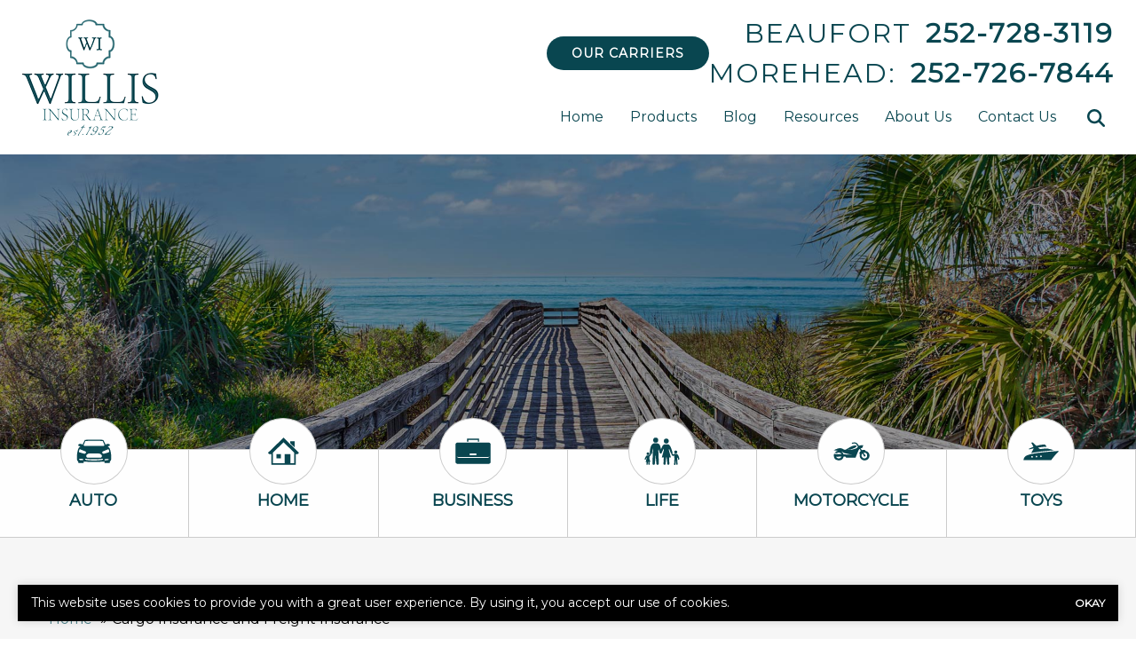

--- FILE ---
content_type: text/html; charset=UTF-8
request_url: https://www.willisinsurancellc.com/coverage/cargo-insurance-and-freight-insurance/
body_size: 18413
content:
<!doctype html>
<html lang="en">
<head>
	<meta charset="UTF-8">
<script type="text/javascript">
/* <![CDATA[ */
var gform;gform||(document.addEventListener("gform_main_scripts_loaded",function(){gform.scriptsLoaded=!0}),document.addEventListener("gform/theme/scripts_loaded",function(){gform.themeScriptsLoaded=!0}),window.addEventListener("DOMContentLoaded",function(){gform.domLoaded=!0}),gform={domLoaded:!1,scriptsLoaded:!1,themeScriptsLoaded:!1,isFormEditor:()=>"function"==typeof InitializeEditor,callIfLoaded:function(o){return!(!gform.domLoaded||!gform.scriptsLoaded||!gform.themeScriptsLoaded&&!gform.isFormEditor()||(gform.isFormEditor()&&console.warn("The use of gform.initializeOnLoaded() is deprecated in the form editor context and will be removed in Gravity Forms 3.1."),o(),0))},initializeOnLoaded:function(o){gform.callIfLoaded(o)||(document.addEventListener("gform_main_scripts_loaded",()=>{gform.scriptsLoaded=!0,gform.callIfLoaded(o)}),document.addEventListener("gform/theme/scripts_loaded",()=>{gform.themeScriptsLoaded=!0,gform.callIfLoaded(o)}),window.addEventListener("DOMContentLoaded",()=>{gform.domLoaded=!0,gform.callIfLoaded(o)}))},hooks:{action:{},filter:{}},addAction:function(o,r,e,t){gform.addHook("action",o,r,e,t)},addFilter:function(o,r,e,t){gform.addHook("filter",o,r,e,t)},doAction:function(o){gform.doHook("action",o,arguments)},applyFilters:function(o){return gform.doHook("filter",o,arguments)},removeAction:function(o,r){gform.removeHook("action",o,r)},removeFilter:function(o,r,e){gform.removeHook("filter",o,r,e)},addHook:function(o,r,e,t,n){null==gform.hooks[o][r]&&(gform.hooks[o][r]=[]);var d=gform.hooks[o][r];null==n&&(n=r+"_"+d.length),gform.hooks[o][r].push({tag:n,callable:e,priority:t=null==t?10:t})},doHook:function(r,o,e){var t;if(e=Array.prototype.slice.call(e,1),null!=gform.hooks[r][o]&&((o=gform.hooks[r][o]).sort(function(o,r){return o.priority-r.priority}),o.forEach(function(o){"function"!=typeof(t=o.callable)&&(t=window[t]),"action"==r?t.apply(null,e):e[0]=t.apply(null,e)})),"filter"==r)return e[0]},removeHook:function(o,r,t,n){var e;null!=gform.hooks[o][r]&&(e=(e=gform.hooks[o][r]).filter(function(o,r,e){return!!(null!=n&&n!=o.tag||null!=t&&t!=o.priority)}),gform.hooks[o][r]=e)}});
/* ]]> */
</script>

	<meta name="viewport" content="width=device-width, initial-scale=1" />
	<link href="https://www.willisinsurancellc.com/wp-content/uploads/sites/291/2023/01/favicon.ico" rel="shortcut icon" />	<title>Cargo Insurance and Freight Insurance - Beaufort NC &amp; Morehead City NC - Willis Insurance Agency Inc.</title>
<meta name="dc.title" content="Cargo Insurance and Freight Insurance - Beaufort NC &amp; Morehead City NC - Willis Insurance Agency Inc.">
<meta name="dc.description" content="Cargo Insurance and Freight Insurance for businesses in Beaufort, Morehead City, Newport, Harkers Island, Williston, and Atlantic Beach. If goods hauled within cargo or freight containers get damaged or stolen, your company may have to pay for the difference. Contact an agent to learn how to safeguard your goods.">
<meta name="dc.relation" content="https://www.willisinsurancellc.com/coverage/cargo-insurance-and-freight-insurance/">
<meta name="dc.source" content="https://www.willisinsurancellc.com/">
<meta name="dc.language" content="en_US">
<meta name="description" content="Cargo Insurance and Freight Insurance for businesses in Beaufort, Morehead City, Newport, Harkers Island, Williston, and Atlantic Beach. If goods hauled within cargo or freight containers get damaged or stolen, your company may have to pay for the difference. Contact an agent to learn how to safeguard your goods.">
<meta name="robots" content="index, follow, max-snippet:-1, max-image-preview:large, max-video-preview:-1">
<link rel="canonical" href="https://www.willisinsurancellc.com/coverage/cargo-insurance-and-freight-insurance/">
<meta property="og:url" content="https://www.willisinsurancellc.com/coverage/cargo-insurance-and-freight-insurance/">
<meta property="og:site_name" content="Willis Insurance">
<meta property="og:locale" content="en_US">
<meta property="og:type" content="article">
<meta property="og:title" content="Cargo Insurance and Freight Insurance - Beaufort NC &amp; Morehead City NC - Willis Insurance Agency Inc.">
<meta property="og:description" content="Cargo Insurance and Freight Insurance for businesses in Beaufort, Morehead City, Newport, Harkers Island, Williston, and Atlantic Beach. If goods hauled within cargo or freight containers get damaged or stolen, your company may have to pay for the difference. Contact an agent to learn how to safeguard your goods.">
<meta name="twitter:card" content="summary">
<meta name="twitter:title" content="Cargo Insurance and Freight Insurance - Beaufort NC &amp; Morehead City NC - Willis Insurance Agency Inc.">
<meta name="twitter:description" content="Cargo Insurance and Freight Insurance for businesses in Beaufort, Morehead City, Newport, Harkers Island, Williston, and Atlantic Beach. If goods hauled within cargo or freight containers get damaged or stolen, your company may have to pay for the difference. Contact an agent to learn how to safeguard your goods.">
<link rel='dns-prefetch' href='//kit.fontawesome.com' />
<link rel='dns-prefetch' href='//www.google.com' />
<script type="application/ld+json">{"@context":"https:\/\/schema.org\/","@type":"Article","datePublished":"2023-01-23T17:21:41-06:00","dateModified":"2023-01-23T17:21:41-06:00","mainEntityOfPage":{"@type":"WebPage","@id":"https:\/\/www.willisinsurancellc.com\/coverage\/cargo-insurance-and-freight-insurance\/"},"headline":"Cargo Insurance and Freight Insurance","author":{"@type":"Person","name":"Agency","url":"https:\/\/www.willisinsurancellc.com\/author\/agency\/"},"publisher":{"@type":"Organization","name":"Willis Insurance","logo":{"@type":"ImageObject","url":"https:\/\/www.willisinsurancellc.com\/wp-content\/uploads\/sites\/291\/2023\/01\/logo.png","width":"154","height":"131"}},"description":"Cargo Insurance &amp; Freight Insurance in Beaufort NC, Morehead City NC &amp; Surrounding Areas The ability to move products from one place to another is the backbone of our entire economy. Whether you&#039;re moving products from a port to a store for sale, helping people move between homes, or transporting&hellip;"}</script>
<script type="application/ld+json">{"@context":"https:\/\/schema.org","name":"Breadcrumb","@type":"BreadcrumbList","itemListElement":[{"@type":"ListItem","position":1,"item":{"@type":"WebPage","id":"https:\/\/www.willisinsurancellc.com\/coverage\/cargo-insurance-and-freight-insurance\/#webpage","url":"https:\/\/www.willisinsurancellc.com\/coverage\/cargo-insurance-and-freight-insurance\/","name":"Cargo Insurance and Freight Insurance"}}]}</script>
<link rel="alternate" type="application/rss+xml" title="Willis Insurance &raquo; Cargo Insurance and Freight Insurance Comments Feed" href="https://www.willisinsurancellc.com/coverage/cargo-insurance-and-freight-insurance/feed/" />
<link rel="alternate" title="oEmbed (JSON)" type="application/json+oembed" href="https://www.willisinsurancellc.com/wp-json/oembed/1.0/embed?url=https%3A%2F%2Fwww.willisinsurancellc.com%2Fcoverage%2Fcargo-insurance-and-freight-insurance%2F" />
<link rel="alternate" title="oEmbed (XML)" type="text/xml+oembed" href="https://www.willisinsurancellc.com/wp-json/oembed/1.0/embed?url=https%3A%2F%2Fwww.willisinsurancellc.com%2Fcoverage%2Fcargo-insurance-and-freight-insurance%2F&#038;format=xml" />
<style id='wp-img-auto-sizes-contain-inline-css' type='text/css'>
img:is([sizes=auto i],[sizes^="auto," i]){contain-intrinsic-size:3000px 1500px}
/*# sourceURL=wp-img-auto-sizes-contain-inline-css */
</style>
<link rel='stylesheet' id='zywave-parent-css-css' href='https://www.willisinsurancellc.com/wp-content/themes/zywave-twentytwo/stylesheets/style.css?ver=0.0.0.01921' type='text/css' media='all' />
<style id='wp-block-library-inline-css' type='text/css'>
:root{--wp-block-synced-color:#7a00df;--wp-block-synced-color--rgb:122,0,223;--wp-bound-block-color:var(--wp-block-synced-color);--wp-editor-canvas-background:#ddd;--wp-admin-theme-color:#007cba;--wp-admin-theme-color--rgb:0,124,186;--wp-admin-theme-color-darker-10:#006ba1;--wp-admin-theme-color-darker-10--rgb:0,107,160.5;--wp-admin-theme-color-darker-20:#005a87;--wp-admin-theme-color-darker-20--rgb:0,90,135;--wp-admin-border-width-focus:2px}@media (min-resolution:192dpi){:root{--wp-admin-border-width-focus:1.5px}}.wp-element-button{cursor:pointer}:root .has-very-light-gray-background-color{background-color:#eee}:root .has-very-dark-gray-background-color{background-color:#313131}:root .has-very-light-gray-color{color:#eee}:root .has-very-dark-gray-color{color:#313131}:root .has-vivid-green-cyan-to-vivid-cyan-blue-gradient-background{background:linear-gradient(135deg,#00d084,#0693e3)}:root .has-purple-crush-gradient-background{background:linear-gradient(135deg,#34e2e4,#4721fb 50%,#ab1dfe)}:root .has-hazy-dawn-gradient-background{background:linear-gradient(135deg,#faaca8,#dad0ec)}:root .has-subdued-olive-gradient-background{background:linear-gradient(135deg,#fafae1,#67a671)}:root .has-atomic-cream-gradient-background{background:linear-gradient(135deg,#fdd79a,#004a59)}:root .has-nightshade-gradient-background{background:linear-gradient(135deg,#330968,#31cdcf)}:root .has-midnight-gradient-background{background:linear-gradient(135deg,#020381,#2874fc)}:root{--wp--preset--font-size--normal:16px;--wp--preset--font-size--huge:42px}.has-regular-font-size{font-size:1em}.has-larger-font-size{font-size:2.625em}.has-normal-font-size{font-size:var(--wp--preset--font-size--normal)}.has-huge-font-size{font-size:var(--wp--preset--font-size--huge)}.has-text-align-center{text-align:center}.has-text-align-left{text-align:left}.has-text-align-right{text-align:right}.has-fit-text{white-space:nowrap!important}#end-resizable-editor-section{display:none}.aligncenter{clear:both}.items-justified-left{justify-content:flex-start}.items-justified-center{justify-content:center}.items-justified-right{justify-content:flex-end}.items-justified-space-between{justify-content:space-between}.screen-reader-text{border:0;clip-path:inset(50%);height:1px;margin:-1px;overflow:hidden;padding:0;position:absolute;width:1px;word-wrap:normal!important}.screen-reader-text:focus{background-color:#ddd;clip-path:none;color:#444;display:block;font-size:1em;height:auto;left:5px;line-height:normal;padding:15px 23px 14px;text-decoration:none;top:5px;width:auto;z-index:100000}html :where(.has-border-color){border-style:solid}html :where([style*=border-top-color]){border-top-style:solid}html :where([style*=border-right-color]){border-right-style:solid}html :where([style*=border-bottom-color]){border-bottom-style:solid}html :where([style*=border-left-color]){border-left-style:solid}html :where([style*=border-width]){border-style:solid}html :where([style*=border-top-width]){border-top-style:solid}html :where([style*=border-right-width]){border-right-style:solid}html :where([style*=border-bottom-width]){border-bottom-style:solid}html :where([style*=border-left-width]){border-left-style:solid}html :where(img[class*=wp-image-]){height:auto;max-width:100%}:where(figure){margin:0 0 1em}html :where(.is-position-sticky){--wp-admin--admin-bar--position-offset:var(--wp-admin--admin-bar--height,0px)}@media screen and (max-width:600px){html :where(.is-position-sticky){--wp-admin--admin-bar--position-offset:0px}}

/*# sourceURL=wp-block-library-inline-css */
</style><style id='global-styles-inline-css' type='text/css'>
:root{--wp--preset--aspect-ratio--square: 1;--wp--preset--aspect-ratio--4-3: 4/3;--wp--preset--aspect-ratio--3-4: 3/4;--wp--preset--aspect-ratio--3-2: 3/2;--wp--preset--aspect-ratio--2-3: 2/3;--wp--preset--aspect-ratio--16-9: 16/9;--wp--preset--aspect-ratio--9-16: 9/16;--wp--preset--color--black: #000000;--wp--preset--color--cyan-bluish-gray: #abb8c3;--wp--preset--color--white: #ffffff;--wp--preset--color--pale-pink: #f78da7;--wp--preset--color--vivid-red: #cf2e2e;--wp--preset--color--luminous-vivid-orange: #ff6900;--wp--preset--color--luminous-vivid-amber: #fcb900;--wp--preset--color--light-green-cyan: #7bdcb5;--wp--preset--color--vivid-green-cyan: #00d084;--wp--preset--color--pale-cyan-blue: #8ed1fc;--wp--preset--color--vivid-cyan-blue: #0693e3;--wp--preset--color--vivid-purple: #9b51e0;--wp--preset--gradient--vivid-cyan-blue-to-vivid-purple: linear-gradient(135deg,rgb(6,147,227) 0%,rgb(155,81,224) 100%);--wp--preset--gradient--light-green-cyan-to-vivid-green-cyan: linear-gradient(135deg,rgb(122,220,180) 0%,rgb(0,208,130) 100%);--wp--preset--gradient--luminous-vivid-amber-to-luminous-vivid-orange: linear-gradient(135deg,rgb(252,185,0) 0%,rgb(255,105,0) 100%);--wp--preset--gradient--luminous-vivid-orange-to-vivid-red: linear-gradient(135deg,rgb(255,105,0) 0%,rgb(207,46,46) 100%);--wp--preset--gradient--very-light-gray-to-cyan-bluish-gray: linear-gradient(135deg,rgb(238,238,238) 0%,rgb(169,184,195) 100%);--wp--preset--gradient--cool-to-warm-spectrum: linear-gradient(135deg,rgb(74,234,220) 0%,rgb(151,120,209) 20%,rgb(207,42,186) 40%,rgb(238,44,130) 60%,rgb(251,105,98) 80%,rgb(254,248,76) 100%);--wp--preset--gradient--blush-light-purple: linear-gradient(135deg,rgb(255,206,236) 0%,rgb(152,150,240) 100%);--wp--preset--gradient--blush-bordeaux: linear-gradient(135deg,rgb(254,205,165) 0%,rgb(254,45,45) 50%,rgb(107,0,62) 100%);--wp--preset--gradient--luminous-dusk: linear-gradient(135deg,rgb(255,203,112) 0%,rgb(199,81,192) 50%,rgb(65,88,208) 100%);--wp--preset--gradient--pale-ocean: linear-gradient(135deg,rgb(255,245,203) 0%,rgb(182,227,212) 50%,rgb(51,167,181) 100%);--wp--preset--gradient--electric-grass: linear-gradient(135deg,rgb(202,248,128) 0%,rgb(113,206,126) 100%);--wp--preset--gradient--midnight: linear-gradient(135deg,rgb(2,3,129) 0%,rgb(40,116,252) 100%);--wp--preset--font-size--small: 13px;--wp--preset--font-size--medium: 20px;--wp--preset--font-size--large: 36px;--wp--preset--font-size--x-large: 42px;--wp--preset--spacing--20: 0.44rem;--wp--preset--spacing--30: 0.67rem;--wp--preset--spacing--40: 1rem;--wp--preset--spacing--50: 1.5rem;--wp--preset--spacing--60: 2.25rem;--wp--preset--spacing--70: 3.38rem;--wp--preset--spacing--80: 5.06rem;--wp--preset--shadow--natural: 6px 6px 9px rgba(0, 0, 0, 0.2);--wp--preset--shadow--deep: 12px 12px 50px rgba(0, 0, 0, 0.4);--wp--preset--shadow--sharp: 6px 6px 0px rgba(0, 0, 0, 0.2);--wp--preset--shadow--outlined: 6px 6px 0px -3px rgb(255, 255, 255), 6px 6px rgb(0, 0, 0);--wp--preset--shadow--crisp: 6px 6px 0px rgb(0, 0, 0);}:where(.is-layout-flex){gap: 0.5em;}:where(.is-layout-grid){gap: 0.5em;}body .is-layout-flex{display: flex;}.is-layout-flex{flex-wrap: wrap;align-items: center;}.is-layout-flex > :is(*, div){margin: 0;}body .is-layout-grid{display: grid;}.is-layout-grid > :is(*, div){margin: 0;}:where(.wp-block-columns.is-layout-flex){gap: 2em;}:where(.wp-block-columns.is-layout-grid){gap: 2em;}:where(.wp-block-post-template.is-layout-flex){gap: 1.25em;}:where(.wp-block-post-template.is-layout-grid){gap: 1.25em;}.has-black-color{color: var(--wp--preset--color--black) !important;}.has-cyan-bluish-gray-color{color: var(--wp--preset--color--cyan-bluish-gray) !important;}.has-white-color{color: var(--wp--preset--color--white) !important;}.has-pale-pink-color{color: var(--wp--preset--color--pale-pink) !important;}.has-vivid-red-color{color: var(--wp--preset--color--vivid-red) !important;}.has-luminous-vivid-orange-color{color: var(--wp--preset--color--luminous-vivid-orange) !important;}.has-luminous-vivid-amber-color{color: var(--wp--preset--color--luminous-vivid-amber) !important;}.has-light-green-cyan-color{color: var(--wp--preset--color--light-green-cyan) !important;}.has-vivid-green-cyan-color{color: var(--wp--preset--color--vivid-green-cyan) !important;}.has-pale-cyan-blue-color{color: var(--wp--preset--color--pale-cyan-blue) !important;}.has-vivid-cyan-blue-color{color: var(--wp--preset--color--vivid-cyan-blue) !important;}.has-vivid-purple-color{color: var(--wp--preset--color--vivid-purple) !important;}.has-black-background-color{background-color: var(--wp--preset--color--black) !important;}.has-cyan-bluish-gray-background-color{background-color: var(--wp--preset--color--cyan-bluish-gray) !important;}.has-white-background-color{background-color: var(--wp--preset--color--white) !important;}.has-pale-pink-background-color{background-color: var(--wp--preset--color--pale-pink) !important;}.has-vivid-red-background-color{background-color: var(--wp--preset--color--vivid-red) !important;}.has-luminous-vivid-orange-background-color{background-color: var(--wp--preset--color--luminous-vivid-orange) !important;}.has-luminous-vivid-amber-background-color{background-color: var(--wp--preset--color--luminous-vivid-amber) !important;}.has-light-green-cyan-background-color{background-color: var(--wp--preset--color--light-green-cyan) !important;}.has-vivid-green-cyan-background-color{background-color: var(--wp--preset--color--vivid-green-cyan) !important;}.has-pale-cyan-blue-background-color{background-color: var(--wp--preset--color--pale-cyan-blue) !important;}.has-vivid-cyan-blue-background-color{background-color: var(--wp--preset--color--vivid-cyan-blue) !important;}.has-vivid-purple-background-color{background-color: var(--wp--preset--color--vivid-purple) !important;}.has-black-border-color{border-color: var(--wp--preset--color--black) !important;}.has-cyan-bluish-gray-border-color{border-color: var(--wp--preset--color--cyan-bluish-gray) !important;}.has-white-border-color{border-color: var(--wp--preset--color--white) !important;}.has-pale-pink-border-color{border-color: var(--wp--preset--color--pale-pink) !important;}.has-vivid-red-border-color{border-color: var(--wp--preset--color--vivid-red) !important;}.has-luminous-vivid-orange-border-color{border-color: var(--wp--preset--color--luminous-vivid-orange) !important;}.has-luminous-vivid-amber-border-color{border-color: var(--wp--preset--color--luminous-vivid-amber) !important;}.has-light-green-cyan-border-color{border-color: var(--wp--preset--color--light-green-cyan) !important;}.has-vivid-green-cyan-border-color{border-color: var(--wp--preset--color--vivid-green-cyan) !important;}.has-pale-cyan-blue-border-color{border-color: var(--wp--preset--color--pale-cyan-blue) !important;}.has-vivid-cyan-blue-border-color{border-color: var(--wp--preset--color--vivid-cyan-blue) !important;}.has-vivid-purple-border-color{border-color: var(--wp--preset--color--vivid-purple) !important;}.has-vivid-cyan-blue-to-vivid-purple-gradient-background{background: var(--wp--preset--gradient--vivid-cyan-blue-to-vivid-purple) !important;}.has-light-green-cyan-to-vivid-green-cyan-gradient-background{background: var(--wp--preset--gradient--light-green-cyan-to-vivid-green-cyan) !important;}.has-luminous-vivid-amber-to-luminous-vivid-orange-gradient-background{background: var(--wp--preset--gradient--luminous-vivid-amber-to-luminous-vivid-orange) !important;}.has-luminous-vivid-orange-to-vivid-red-gradient-background{background: var(--wp--preset--gradient--luminous-vivid-orange-to-vivid-red) !important;}.has-very-light-gray-to-cyan-bluish-gray-gradient-background{background: var(--wp--preset--gradient--very-light-gray-to-cyan-bluish-gray) !important;}.has-cool-to-warm-spectrum-gradient-background{background: var(--wp--preset--gradient--cool-to-warm-spectrum) !important;}.has-blush-light-purple-gradient-background{background: var(--wp--preset--gradient--blush-light-purple) !important;}.has-blush-bordeaux-gradient-background{background: var(--wp--preset--gradient--blush-bordeaux) !important;}.has-luminous-dusk-gradient-background{background: var(--wp--preset--gradient--luminous-dusk) !important;}.has-pale-ocean-gradient-background{background: var(--wp--preset--gradient--pale-ocean) !important;}.has-electric-grass-gradient-background{background: var(--wp--preset--gradient--electric-grass) !important;}.has-midnight-gradient-background{background: var(--wp--preset--gradient--midnight) !important;}.has-small-font-size{font-size: var(--wp--preset--font-size--small) !important;}.has-medium-font-size{font-size: var(--wp--preset--font-size--medium) !important;}.has-large-font-size{font-size: var(--wp--preset--font-size--large) !important;}.has-x-large-font-size{font-size: var(--wp--preset--font-size--x-large) !important;}
/*# sourceURL=global-styles-inline-css */
</style>

<style id='classic-theme-styles-inline-css' type='text/css'>
/*! This file is auto-generated */
.wp-block-button__link{color:#fff;background-color:#32373c;border-radius:9999px;box-shadow:none;text-decoration:none;padding:calc(.667em + 2px) calc(1.333em + 2px);font-size:1.125em}.wp-block-file__button{background:#32373c;color:#fff;text-decoration:none}
/*# sourceURL=/wp-includes/css/classic-themes.min.css */
</style>
<link rel='stylesheet' id='zy-theme-css-css' href='https://www.willisinsurancellc.com/wp-content/themes/zywave-evolve/stylesheets/style.css?ver=0.0.0514' type='text/css' media='all' />
<link rel='stylesheet' id='zy-custom-stylesheet-css' href='https://www.willisinsurancellc.com/wp-content/uploads/sites/291/zy-custom.css?ver=2023-01-17T18:16:26+00:00' type='text/css' media='all' />
<script type="text/javascript" src="https://www.willisinsurancellc.com/wp-includes/js/jquery/jquery.min.js?ver=3.7.1" id="jquery-core-js"></script>
<script type="text/javascript" src="https://www.willisinsurancellc.com/wp-includes/js/jquery/jquery-migrate.min.js?ver=3.4.1" id="jquery-migrate-js"></script>
<link rel="https://api.w.org/" href="https://www.willisinsurancellc.com/wp-json/" /><!-- Google Tag Manager -->
<script>(function(w,d,s,l,i){w[l]=w[l]||[];w[l].push({'gtm.start':
new Date().getTime(),event:'gtm.js'});var f=d.getElementsByTagName(s)[0],
j=d.createElement(s),dl=l!='dataLayer'?'&l='+l:'';j.async=true;j.src=
'https://www.googletagmanager.com/gtm.js?id='+i+dl;f.parentNode.insertBefore(j,f);
})(window,document,'script','dataLayer','GTM-5GQBCRH4');</script>
<!-- End Google Tag Manager -->
<script type="application/ld+json">
{
  "@context": "https://schema.org",
  "@type": "InsuranceAgency",
  "name": "Willis Insurance",
  "image": "https://www.willisinsurancellc.com/wp-content/uploads/sites/291/2023/01/logo.png",
  "@id": "",
  "url": "https://www.willisinsurancellc.com/",
  "telephone": "252-728-4926",
  "address": {
    "@type": "PostalAddress",
    "streetAddress": "503 Cedar Street",
    "addressLocality": "Beaufort",
    "addressRegion": "NC",
    "postalCode": "28516",
    "addressCountry": "US"
  },
  "geo": {
    "@type": "GeoCoordinates",
    "latitude": 34.7200603,
    "longitude": -76.66114689999999
  },
  "openingHoursSpecification": {
    "@type": "OpeningHoursSpecification",
    "dayOfWeek": [
      "Monday",
      "Tuesday",
      "Wednesday",
      "Thursday",
      "Friday"
    ],
    "opens": "08:30",
    "closes": "17:00"
  } 
}
</script>
<meta name="google-site-verification" content="utoxFEFO_6zH_OEN6qqvl9DdemrCfOfGRkPYTkK-v6M" />
  <!-- Global site tag (gtag.js) - Google Analytics --><script async src="https://www.googletagmanager.com/gtag/js?id=UA-255841514-1"></script><script>  window.dataLayer = window.dataLayer || [];  function gtag(){dataLayer.push(arguments);}  gtag('js', new Date());  gtag('config', 'UA-255841514-1');</script>

  
		<!-- Google tag (gtag.js) -->
		<script async src="https://www.googletagmanager.com/gtag/js?id=G-QJ3H8MYLHG"></script>
		<script>
		  window.dataLayer = window.dataLayer || [];
		  function gtag(){dataLayer.push(arguments);}
		  gtag('js', new Date());

		  gtag('config', 'G-QJ3H8MYLHG');
		</script>

	
	<script type="text/javascript">
	  window.heap=window.heap||[],heap.load=function(e,t){window.heap.appid=e,window.heap.config=t=t||{};var r=document.createElement("script");r.type="text/javascript",r.async=!0,r.src="https://cdn.heapanalytics.com/js/heap-"+e+".js";var a=document.getElementsByTagName("script")[0];a.parentNode.insertBefore(r,a);for(var n=function(e){return function(){heap.push([e].concat(Array.prototype.slice.call(arguments,0)))}},p=["addEventProperties","addUserProperties","clearEventProperties","identify","resetIdentity","removeEventProperty","setEventProperties","track","unsetEventProperty"],o=0;o<p.length;o++)heap[p[o]]=n(p[o])};
	  heap.load("1712471140");
	</script>

	
<script>

    // Close Popup Box and set session cookie
    jQuery(".zy-pop-up-box .close-btn, .zy-button, a").on("click", function() {
        jQuery(".popup-overlay, .popup-content").removeClass("active");
        document.cookie = "zy_popup_box_closed=true; path=/;";
    });

	// Keep Popup Box closed if session cookie exists
    if (document.cookie.indexOf("zy_popup_box_closed=true") !== -1) {
        jQuery(".popup-overlay, .popup-content").removeClass("active");
    }

	// Auto-hide popup box after 20 sec if still open
    setTimeout(function() {
       jQuery(".popup-overlay, .popup-content").removeClass("active");
    }, 20000);

    // Close Alert Banner and set session cookie
    jQuery(".zy-alert-banner .close-btn, a").on("click", function() {
        jQuery(".alert-banner, .alert-banner-content, .alert-banner-btn").removeClass("active");
        document.cookie = "zy_alert_banner_closed=true; path=/;";
    });

    // Keep Alert Banner closed if session cookie exists
    if (document.cookie.indexOf("zy_alert_banner_closed=true") !== -1) {
        jQuery(".alert-banner, .alert-banner-content, .alert-banner-btn").removeClass("active");
    }

</script>

<style>.breadcrumb {list-style:none;margin:0;padding-inline-start:0;}.breadcrumb li {margin:0;display:inline-block;position:relative;}.breadcrumb li::after{content:' » ';margin-left:5px;margin-right:5px;}.breadcrumb li:last-child::after{display:none}</style><script type="application/ld+json">
	{
	 "@context": "https://schema.org",
	 "@type": "InsuranceAgency",
	 "name": "Willis Insurance",
	 "image": "https://www.willisinsurancellc.com/wp-content/uploads/sites/291/2023/01/logo.png",
	 "@id": "https://www.willisinsurancellc.com",
	 "url": "https://www.willisinsurancellc.com",
	 "telephone": "252-728-3119",
	 "address": {
		 	"@type": "PostalAddress",
			"streetAddress": "503 Cedar Street",
			"addressLocality": "Beaufort",
			"addressRegion": "NC",
			"postalCode": "28516",
			"addressCountry": "US"
		}
	}
	</script><link rel='stylesheet' id='gform_apc_theme-css' href='https://www.willisinsurancellc.com/wp-content/plugins/gravityformsadvancedpostcreation/assets/css/dist/theme.min.css?ver=1.6.1' type='text/css' media='all' />
<link rel='stylesheet' id='gform_basic-css' href='https://www.willisinsurancellc.com/wp-content/plugins/gravityforms/assets/css/dist/basic.min.css?ver=2.9.24' type='text/css' media='all' />
<link rel='stylesheet' id='gform_theme_components-css' href='https://www.willisinsurancellc.com/wp-content/plugins/gravityforms/assets/css/dist/theme-components.min.css?ver=2.9.24' type='text/css' media='all' />
<link rel='stylesheet' id='gform_theme-css' href='https://www.willisinsurancellc.com/wp-content/plugins/gravityforms/assets/css/dist/theme.min.css?ver=2.9.24' type='text/css' media='all' />
</head>
<body class="wp-singular zy_product-template-default single single-zy_product postid-6211 wp-theme-zywave-twentytwo wp-child-theme-zywave-evolve zy-design-default zy-has-sidebar">

		<!-- Google Tag Manager (noscript) -->
<noscript><iframe src="https://www.googletagmanager.com/ns.html?id=GTM-5GQBCRH4"
height="0" width="0" style="display:none;visibility:hidden"></iframe></noscript>
<!-- End Google Tag Manager (noscript) --><header class="zy-header-container"><div class="zy-header-main"><a class="zy-header-logo" href="https://www.willisinsurancellc.com"><img src="https://www.willisinsurancellc.com/wp-content/uploads/sites/291/2023/01/logo.png" alt="Willis Insurance Logo"></a><div class="zy-header-right"><div class="zy-header-phone-section"><a class="zy-button" href="/carriers/">Our Carriers</a><div class="zy-company-phone-container"><span class="zy-company-phone-cta">Beaufort</span><a href="tel:2527283119" class="zy-company-phone-number">252-728-3119</a><br><span class="zy-company-phone-cta">Morehead: </span><a href="tel:252-726-7844" class="zy-company-phone-number">252-726-7844</a></div><span class="zy-toggle-mobile-nav"><i class="fa-solid fa-bars"></i></span></div><div class="zy-main-navigation-container"><div class="zy-toggle-mobile-nav"><i class="fa-solid fa-xmark"></i></div><div class="zy-nav-search-container"><div class="zy-nav-search-bar"><form role="search" method="get" id="search-form" action="https://www.willisinsurancellc.com/" ><label for="s" style="display: none;">Search</label><input class="zy-search-input" type="search" value="" name="s" id="s" placeholder="Search..." /><input class="zy-search-submit" type="submit" id="searchsubmit" value="Submit" /></form></div><span class="zy-search-button"><i class="fa-solid fa-magnifying-glass"></i></span></div><ul id="menu-main-menu" class="zy-main-navigation"><li id="menu-item-6046" class="menu-item menu-item-type-post_type menu-item-object-page menu-item-home menu-item-6046"><a href="https://www.willisinsurancellc.com/">Home</a></li>
<li id="menu-item-313" class="menu-item menu-item-type-post_type menu-item-object-page menu-item-has-children menu-item-313"><a href="https://www.willisinsurancellc.com/products/">Products</a>
<ul class="sub-menu">
	<li id="menu-item-6341" class="menu-item menu-item-type-post_type menu-item-object-zy_product menu-item-has-children menu-item-6341"><a href="https://www.willisinsurancellc.com/coverage/auto-car-insurance/">Auto Insurance</a>
	<ul class="sub-menu">
		<li id="menu-item-6476" class="menu-item menu-item-type-post_type menu-item-object-zy_product menu-item-6476"><a href="https://www.willisinsurancellc.com/coverage/auto-liability-coverage/">Auto Liability Coverage</a></li>
		<li id="menu-item-6630" class="menu-item menu-item-type-post_type menu-item-object-zy_product menu-item-6630"><a href="https://www.willisinsurancellc.com/coverage/classic-car-insurance/">Classic Car Insurance</a></li>
		<li id="menu-item-6359" class="menu-item menu-item-type-post_type menu-item-object-zy_product menu-item-6359"><a href="https://www.willisinsurancellc.com/coverage/comprehensive-auto-coverage/">Comprehensive Auto Insurance</a></li>
		<li id="menu-item-6579" class="menu-item menu-item-type-post_type menu-item-object-zy_product menu-item-6579"><a href="https://www.willisinsurancellc.com/coverage/collision/">Collision Insurance</a></li>
		<li id="menu-item-6470" class="menu-item menu-item-type-post_type menu-item-object-zy_product menu-item-6470"><a href="https://www.willisinsurancellc.com/coverage/uninsured-underinsured-motorist-coverage/">Uninsured/Underinsured Motorist Coverage</a></li>
		<li id="menu-item-6337" class="menu-item menu-item-type-post_type menu-item-object-zy_product menu-item-6337"><a href="https://www.willisinsurancellc.com/coverage/accident-forgiveness/">Accident Forgiveness</a></li>
		<li id="menu-item-6413" class="menu-item menu-item-type-post_type menu-item-object-zy_product menu-item-6413"><a href="https://www.willisinsurancellc.com/coverage/minor-violation-forgiveness/">Minor Violation Forgiveness</a></li>
		<li id="menu-item-6441" class="menu-item menu-item-type-post_type menu-item-object-zy_product menu-item-6441"><a href="https://www.willisinsurancellc.com/coverage/roadside-assistance/">Roadside Assistance</a></li>
		<li id="menu-item-6456" class="menu-item menu-item-type-post_type menu-item-object-zy_product menu-item-6456"><a href="https://www.willisinsurancellc.com/coverage/specialty-auto-insurance/">Specialty Auto Insurance</a></li>
		<li id="menu-item-6336" class="menu-item menu-item-type-post_type menu-item-object-zy_product menu-item-6336"><a href="https://www.willisinsurancellc.com/coverage/24-hour-customer-service/">24-Hour Customer Service</a></li>
		<li id="menu-item-6464" class="menu-item menu-item-type-post_type menu-item-object-zy_product menu-item-6464"><a href="https://www.willisinsurancellc.com/coverage/towing-services-coverage/">Towing Services &#038; Coverage</a></li>
		<li id="menu-item-6437" class="menu-item menu-item-type-post_type menu-item-object-zy_product menu-item-6437"><a href="https://www.willisinsurancellc.com/coverage/rental-reimbursement/">Rental Reimbursement</a></li>
		<li id="menu-item-6425" class="menu-item menu-item-type-post_type menu-item-object-zy_product menu-item-6425"><a href="https://www.willisinsurancellc.com/coverage/personal-injury-protection-pip/">Personal Injury Protection (PIP)</a></li>
		<li id="menu-item-6411" class="menu-item menu-item-type-post_type menu-item-object-zy_product menu-item-6411"><a href="https://www.willisinsurancellc.com/coverage/medical-payments-coverage/">Medical Payments Coverage</a></li>
	</ul>
</li>
	<li id="menu-item-6385" class="menu-item menu-item-type-post_type menu-item-object-zy_product menu-item-has-children menu-item-6385"><a href="https://www.willisinsurancellc.com/coverage/homeowners-insurance/">Homeowners Insurance</a>
	<ul class="sub-menu">
		<li id="menu-item-6433" class="menu-item menu-item-type-post_type menu-item-object-zy_product menu-item-6433"><a href="https://www.willisinsurancellc.com/coverage/property-insurance/">Property Insurance</a></li>
		<li id="menu-item-6386" class="menu-item menu-item-type-post_type menu-item-object-zy_product menu-item-6386"><a href="https://www.willisinsurancellc.com/coverage/homeowners-liability/">Homeowners Liability</a></li>
		<li id="menu-item-6438" class="menu-item menu-item-type-post_type menu-item-object-zy_product menu-item-6438"><a href="https://www.willisinsurancellc.com/coverage/renters-insurance/">Renters Insurance</a></li>
		<li id="menu-item-6360" class="menu-item menu-item-type-post_type menu-item-object-zy_product menu-item-6360"><a href="https://www.willisinsurancellc.com/coverage/condo-insurance/">Condo Insurance</a></li>
		<li id="menu-item-6414" class="menu-item menu-item-type-post_type menu-item-object-zy_product menu-item-6414"><a href="https://www.willisinsurancellc.com/coverage/mobile-home-insurance/">Mobile Home Insurance</a></li>
		<li id="menu-item-6442" class="menu-item menu-item-type-post_type menu-item-object-zy_product menu-item-6442"><a href="https://www.willisinsurancellc.com/coverage/scheduled-property-insurance/">Scheduled Property Insurance</a></li>
		<li id="menu-item-6393" class="menu-item menu-item-type-post_type menu-item-object-zy_product menu-item-6393"><a href="https://www.willisinsurancellc.com/coverage/landlords-insurance/">Landlord Insurance</a></li>
		<li id="menu-item-6388" class="menu-item menu-item-type-post_type menu-item-object-zy_product menu-item-6388"><a href="https://www.willisinsurancellc.com/coverage/in-home-business-insurance/">In-Home Business Insurance</a></li>
		<li id="menu-item-6509" class="menu-item menu-item-type-post_type menu-item-object-zy_product menu-item-6509"><a href="https://www.willisinsurancellc.com/coverage/wind-insurance/">Wind Insurance</a></li>
	</ul>
</li>
	<li id="menu-item-6423" class="menu-item menu-item-type-post_type menu-item-object-zy_product menu-item-has-children menu-item-6423"><a href="https://www.willisinsurancellc.com/coverage/other-personal-insurance/">Other Personal Insurance</a>
	<ul class="sub-menu">
		<li id="menu-item-6387" class="menu-item menu-item-type-post_type menu-item-object-zy_product menu-item-6387"><a href="https://www.willisinsurancellc.com/coverage/identity-theft-insurance/">Identity Theft Insurance</a></li>
		<li id="menu-item-6427" class="menu-item menu-item-type-post_type menu-item-object-zy_product menu-item-6427"><a href="https://www.willisinsurancellc.com/coverage/personal-umbrella-insurance/">Personal Umbrella Insurance</a></li>
	</ul>
</li>
	<li id="menu-item-6396" class="menu-item menu-item-type-post_type menu-item-object-zy_product menu-item-has-children menu-item-6396"><a href="https://www.willisinsurancellc.com/coverage/life-insurance/">Life Insurance</a>
	<ul class="sub-menu">
		<li id="menu-item-6389" class="menu-item menu-item-type-post_type menu-item-object-zy_product menu-item-6389"><a href="https://www.willisinsurancellc.com/coverage/individual-life-insurance/">Individual Life Insurance</a></li>
		<li id="menu-item-6380" class="menu-item menu-item-type-post_type menu-item-object-zy_product menu-item-6380"><a href="https://www.willisinsurancellc.com/coverage/group-life-insurance/">Group Life Insurance</a></li>
		<li id="menu-item-6401" class="menu-item menu-item-type-post_type menu-item-object-zy_product menu-item-6401"><a href="https://www.willisinsurancellc.com/coverage/long-term-care-insurance/">Long-Term Care Insurance</a></li>
		<li id="menu-item-6415" class="menu-item menu-item-type-post_type menu-item-object-zy_product menu-item-6415"><a href="https://www.willisinsurancellc.com/coverage/mortgage-protection-insurance/">Mortgage Protection Insurance</a></li>
		<li id="menu-item-6370" class="menu-item menu-item-type-post_type menu-item-object-zy_product menu-item-6370"><a href="https://www.willisinsurancellc.com/coverage/disability-income-insurance/">Disability Income Insurance</a></li>
		<li id="menu-item-6445" class="menu-item menu-item-type-post_type menu-item-object-zy_product menu-item-6445"><a href="https://www.willisinsurancellc.com/coverage/second-to-die-policy/">Second-to-Die Policy</a></li>
		<li id="menu-item-6392" class="menu-item menu-item-type-post_type menu-item-object-zy_product menu-item-6392"><a href="https://www.willisinsurancellc.com/coverage/key-person-key-men-insurance/">Key Person (Key Men) Insurance</a></li>
	</ul>
</li>
	<li id="menu-item-6436" class="menu-item menu-item-type-post_type menu-item-object-zy_product menu-item-has-children menu-item-6436"><a href="https://www.willisinsurancellc.com/coverage/recreational-vehicle-insurance/">Recreational Vehicle Insurance</a>
	<ul class="sub-menu">
		<li id="menu-item-6345" class="menu-item menu-item-type-post_type menu-item-object-zy_product menu-item-6345"><a href="https://www.willisinsurancellc.com/coverage/boat-watercraft-insurance/">Watercraft Insurance</a></li>
		<li id="menu-item-6416" class="menu-item menu-item-type-post_type menu-item-object-zy_product menu-item-6416"><a href="https://www.willisinsurancellc.com/coverage/motorcycle-insurance/">Motorcycle Insurance</a></li>
		<li id="menu-item-6417" class="menu-item menu-item-type-post_type menu-item-object-zy_product menu-item-6417"><a href="https://www.willisinsurancellc.com/coverage/motorhome-insurance/">Motorhome Insurance</a></li>
		<li id="menu-item-6340" class="menu-item menu-item-type-post_type menu-item-object-zy_product menu-item-6340"><a href="https://www.willisinsurancellc.com/coverage/atv-insurance/">ATV Insurance</a></li>
		<li id="menu-item-6453" class="menu-item menu-item-type-post_type menu-item-object-zy_product menu-item-6453"><a href="https://www.willisinsurancellc.com/coverage/snowmobile-insurance/">Snowmobile Insurance</a></li>
	</ul>
</li>
	<li id="menu-item-6364" class="menu-item menu-item-type-post_type menu-item-object-zy_product menu-item-has-children menu-item-6364"><a href="https://www.willisinsurancellc.com/coverage/coverage-for-specific-industries/">Coverage for Specific Industries</a>
	<ul class="sub-menu">
		<li id="menu-item-6338" class="menu-item menu-item-type-post_type menu-item-object-zy_product menu-item-6338"><a href="https://www.willisinsurancellc.com/coverage/accounting-firm-insurance/">Accounting Firm Insurance</a></li>
		<li id="menu-item-6391" class="menu-item menu-item-type-post_type menu-item-object-zy_product menu-item-6391"><a href="https://www.willisinsurancellc.com/coverage/insurance-for-arborists/">Insurance for Arborists</a></li>
		<li id="menu-item-6361" class="menu-item menu-item-type-post_type menu-item-object-zy_product menu-item-6361"><a href="https://www.willisinsurancellc.com/coverage/construction-insurance/">Construction Insurance</a></li>
		<li id="menu-item-6363" class="menu-item menu-item-type-post_type menu-item-object-zy_product menu-item-6363"><a href="https://www.willisinsurancellc.com/coverage/contractors-insurance/">Contractors Insurance</a></li>
		<li id="menu-item-6366" class="menu-item menu-item-type-post_type menu-item-object-zy_product menu-item-6366"><a href="https://www.willisinsurancellc.com/coverage/craft-brewery-insurance/">Craft Brewery Insurance</a></li>
		<li id="menu-item-6372" class="menu-item menu-item-type-post_type menu-item-object-zy_product menu-item-6372"><a href="https://www.willisinsurancellc.com/coverage/educational-facility-insurance/">Educational Facility Insurance</a></li>
		<li id="menu-item-6376" class="menu-item menu-item-type-post_type menu-item-object-zy_product menu-item-6376"><a href="https://www.willisinsurancellc.com/coverage/financial-institution-insurance/">Financial Institution Insurance</a></li>
		<li id="menu-item-6382" class="menu-item menu-item-type-post_type menu-item-object-zy_product menu-item-6382"><a href="https://www.willisinsurancellc.com/coverage/healthcare-facility-insurance/">Healthcare Facility Insurance</a></li>
		<li id="menu-item-6383" class="menu-item menu-item-type-post_type menu-item-object-zy_product menu-item-6383"><a href="https://www.willisinsurancellc.com/coverage/healthcare-practice-insurance/">Healthcare Practice Insurance</a></li>
		<li id="menu-item-6394" class="menu-item menu-item-type-post_type menu-item-object-zy_product menu-item-6394"><a href="https://www.willisinsurancellc.com/coverage/law-firm-insurance/">Law Firm Insurance</a></li>
		<li id="menu-item-6397" class="menu-item menu-item-type-post_type menu-item-object-zy_product menu-item-6397"><a href="https://www.willisinsurancellc.com/coverage/life-science-insurance/">Life Science Insurance</a></li>
		<li id="menu-item-6398" class="menu-item menu-item-type-post_type menu-item-object-zy_product menu-item-6398"><a href="https://www.willisinsurancellc.com/coverage/limousine-services-insurance/">Limousine Services Insurance</a></li>
		<li id="menu-item-6400" class="menu-item menu-item-type-post_type menu-item-object-zy_product menu-item-6400"><a href="https://www.willisinsurancellc.com/coverage/livestock-insurance/">Livestock Insurance</a></li>
		<li id="menu-item-6403" class="menu-item menu-item-type-post_type menu-item-object-zy_product menu-item-6403"><a href="https://www.willisinsurancellc.com/coverage/maintenance-contractors-insurance/">Maintenance Contractors Insurance</a></li>
		<li id="menu-item-6404" class="menu-item menu-item-type-post_type menu-item-object-zy_product menu-item-6404"><a href="https://www.willisinsurancellc.com/coverage/manufacturing-insurance/">Manufacturing Insurance</a></li>
		<li id="menu-item-6406" class="menu-item menu-item-type-post_type menu-item-object-zy_product menu-item-6406"><a href="https://www.willisinsurancellc.com/coverage/marine-insurance/">Marine Insurance</a></li>
		<li id="menu-item-6407" class="menu-item menu-item-type-post_type menu-item-object-zy_product menu-item-6407"><a href="https://www.willisinsurancellc.com/coverage/maritime-employers-insurance/">Maritime Employers Insurance</a></li>
		<li id="menu-item-6409" class="menu-item menu-item-type-post_type menu-item-object-zy_product menu-item-6409"><a href="https://www.willisinsurancellc.com/coverage/media-advertising-insurance/">Media &#038; Advertising Insurance</a></li>
		<li id="menu-item-6422" class="menu-item menu-item-type-post_type menu-item-object-zy_product menu-item-6422"><a href="https://www.willisinsurancellc.com/coverage/orthotics-prosthetics-insurance/">Orthotics &#038; Prosthetics Insurance</a></li>
		<li id="menu-item-6429" class="menu-item menu-item-type-post_type menu-item-object-zy_product menu-item-6429"><a href="https://www.willisinsurancellc.com/coverage/pool-spa-insurance/">Pool &#038; Spa Insurance</a></li>
		<li id="menu-item-6430" class="menu-item menu-item-type-post_type menu-item-object-zy_product menu-item-6430"><a href="https://www.willisinsurancellc.com/coverage/printers-publishers-insurance/">Printers &#038; Publishers Insurance</a></li>
		<li id="menu-item-6434" class="menu-item menu-item-type-post_type menu-item-object-zy_product menu-item-6434"><a href="https://www.willisinsurancellc.com/coverage/railroad-contractors-insurance/">Railroad Contractors Insurance</a></li>
		<li id="menu-item-6435" class="menu-item menu-item-type-post_type menu-item-object-zy_product menu-item-6435"><a href="https://www.willisinsurancellc.com/coverage/real-estate-businesses-insurance/">Real Estate Businesses Insurance</a></li>
		<li id="menu-item-6440" class="menu-item menu-item-type-post_type menu-item-object-zy_product menu-item-6440"><a href="https://www.willisinsurancellc.com/coverage/retail-insurance/">Retail Insurance</a></li>
		<li id="menu-item-6443" class="menu-item menu-item-type-post_type menu-item-object-zy_product menu-item-6443"><a href="https://www.willisinsurancellc.com/coverage/school-bus-contractors-insurance/">School Bus Contractors Insurance</a></li>
		<li id="menu-item-6444" class="menu-item menu-item-type-post_type menu-item-object-zy_product menu-item-6444"><a href="https://www.willisinsurancellc.com/coverage/scrap-metal-insurance/">Scrap Metal Insurance</a></li>
		<li id="menu-item-6446" class="menu-item menu-item-type-post_type menu-item-object-zy_product menu-item-6446"><a href="https://www.willisinsurancellc.com/coverage/security-guards-insurance/">Security Guards Insurance</a></li>
		<li id="menu-item-6447" class="menu-item menu-item-type-post_type menu-item-object-zy_product menu-item-6447"><a href="https://www.willisinsurancellc.com/coverage/self-storage-insurance/">Self-Storage Insurance</a></li>
		<li id="menu-item-6448" class="menu-item menu-item-type-post_type menu-item-object-zy_product menu-item-6448"><a href="https://www.willisinsurancellc.com/coverage/septic-contractors-insurance/">Septic Contractors Insurance</a></li>
		<li id="menu-item-6462" class="menu-item menu-item-type-post_type menu-item-object-zy_product menu-item-6462"><a href="https://www.willisinsurancellc.com/coverage/technology-services-insurance/">Technology Services Insurance</a></li>
		<li id="menu-item-6463" class="menu-item menu-item-type-post_type menu-item-object-zy_product menu-item-6463"><a href="https://www.willisinsurancellc.com/coverage/tow-trucks-insurance/">Tow Trucks Insurance</a></li>
		<li id="menu-item-6473" class="menu-item menu-item-type-post_type menu-item-object-zy_product menu-item-6473"><a href="https://www.willisinsurancellc.com/coverage/water-well-drillers-insurance/">Water Well Drillers Insurance</a></li>
	</ul>
</li>
	<li id="menu-item-6365" class="menu-item menu-item-type-post_type menu-item-object-zy_product menu-item-has-children menu-item-6365"><a href="https://www.willisinsurancellc.com/coverage/coverage-for-your-business/">Coverage for Your Business</a>
	<ul class="sub-menu">
		<li id="menu-item-6356" class="menu-item menu-item-type-post_type menu-item-object-zy_product menu-item-6356"><a href="https://www.willisinsurancellc.com/coverage/commercial-property-insurance/">Commercial Property Insurance</a></li>
		<li id="menu-item-6355" class="menu-item menu-item-type-post_type menu-item-object-zy_product menu-item-6355"><a href="https://www.willisinsurancellc.com/coverage/commercial-general-liability/">Commercial General Liability</a></li>
		<li id="menu-item-6349" class="menu-item menu-item-type-post_type menu-item-object-zy_product menu-item-6349"><a href="https://www.willisinsurancellc.com/coverage/business-owners-policy-bop/">Business Owners Policy (BOP)</a></li>
		<li id="menu-item-8182" class="menu-item menu-item-type-post_type menu-item-object-zy_product menu-item-8182"><a href="https://www.willisinsurancellc.com/coverage/errors-and-omissions-insurance/">Errors and Omissions Insurance</a></li>
		<li id="menu-item-6390" class="menu-item menu-item-type-post_type menu-item-object-zy_product menu-item-6390"><a href="https://www.willisinsurancellc.com/coverage/inland-marine-insurance/">Inland Marine Insurance</a></li>
		<li id="menu-item-6354" class="menu-item menu-item-type-post_type menu-item-object-zy_product menu-item-6354"><a href="https://www.willisinsurancellc.com/coverage/commercial-auto-insurance/">Commercial Auto Insurance</a></li>
		<li id="menu-item-6358" class="menu-item menu-item-type-post_type menu-item-object-zy_product menu-item-6358"><a href="https://www.willisinsurancellc.com/coverage/commercial-umbrella-insurance/">Commercial Umbrella Insurance</a></li>
		<li id="menu-item-6432" class="menu-item menu-item-type-post_type menu-item-object-zy_product menu-item-6432"><a href="https://www.willisinsurancellc.com/coverage/professional-liability-coverage/">Professional Liability Coverage</a></li>
		<li id="menu-item-6475" class="menu-item menu-item-type-post_type menu-item-object-zy_product menu-item-6475"><a href="https://www.willisinsurancellc.com/coverage/workers-compensation/">Workers Compensation</a></li>
		<li id="menu-item-6367" class="menu-item menu-item-type-post_type menu-item-object-zy_product menu-item-6367"><a href="https://www.willisinsurancellc.com/coverage/crime-insurance/">Crime Insurance</a></li>
	</ul>
</li>
</ul>
</li>
<li id="menu-item-90" class="menu-item menu-item-type-post_type menu-item-object-page current_page_parent menu-item-90"><a href="https://www.willisinsurancellc.com/blog/">Blog</a></li>
<li id="menu-item-318" class="menu-item menu-item-type-post_type menu-item-object-page menu-item-has-children menu-item-318"><a href="https://www.willisinsurancellc.com/resources/">Resources</a>
<ul class="sub-menu">
	<li id="menu-item-97" class="menu-item menu-item-type-post_type menu-item-object-page menu-item-97"><a href="https://www.willisinsurancellc.com/refer-a-friend/">Refer A Friend</a></li>
	<li id="menu-item-133" class="menu-item menu-item-type-post_type menu-item-object-page menu-item-133"><a href="https://www.willisinsurancellc.com/carriers/">Carriers</a></li>
</ul>
</li>
<li id="menu-item-92" class="menu-item menu-item-type-post_type menu-item-object-page menu-item-has-children menu-item-92"><a href="https://www.willisinsurancellc.com/about-us/">About Us</a>
<ul class="sub-menu">
	<li id="menu-item-95" class="menu-item menu-item-type-post_type menu-item-object-page menu-item-95"><a href="https://www.willisinsurancellc.com/locations/">Locations</a></li>
	<li id="menu-item-98" class="menu-item menu-item-type-post_type menu-item-object-page menu-item-98"><a href="https://www.willisinsurancellc.com/staff/">Staff</a></li>
	<li id="menu-item-99" class="menu-item menu-item-type-post_type menu-item-object-page menu-item-99"><a href="https://www.willisinsurancellc.com/testimonials/">Testimonials</a></li>
	<li id="menu-item-124" class="menu-item menu-item-type-post_type menu-item-object-page menu-item-privacy-policy menu-item-124"><a rel="privacy-policy" href="https://www.willisinsurancellc.com/privacy-policy/">Privacy Policy</a></li>
</ul>
</li>
<li id="menu-item-93" class="menu-item menu-item-type-post_type menu-item-object-page menu-item-93"><a href="https://www.willisinsurancellc.com/contact-us/">Contact Us</a></li>
</ul></div></div></div></header><div class="zy-header-image-container" style="background-image: url(https://www.willisinsurancellc.com/wp-content/uploads/sites/291/2023/01/header0.jpg);"></div><div class="zy-lob-container"><div class="zy-lob-item animate slideTop"><a href="/coverage/auto/"><span class="zy-lob-circle"><i class="fak fa-b-auto"></i></span><span class="sr-only">Auto  Icon</span></a><a href="/coverage/auto/"><p class="lobTitle">Auto </p></a><div class="zy-lob-content">We browse through a wide variety of coverages and find the right one for you.</div><a class="zy-lob-link" href="/coverage/auto/">Get a Quote</a></div><div class="zy-lob-item animate slideTop"><a href="/coverage/homeowners/"><span class="zy-lob-circle"><i class="fak fa-b-home"></i></span><span class="sr-only">Home Icon</span></a><a href="/coverage/homeowners/"><p class="lobTitle">Home</p></a><div class="zy-lob-content">We browse through a wide variety of coverages and find the right one for you.</div><a class="zy-lob-link" href="/coverage/homeowners/">Get a Quote</a></div><div class="zy-lob-item animate slideTop"><a href="/coverage/business/"><span class="zy-lob-circle"><i class="fak fa-b-business"></i></span><span class="sr-only">Business Icon</span></a><a href="/coverage/business/"><p class="lobTitle">Business</p></a><div class="zy-lob-content">We browse through a wide variety of coverages and find the right one for you.</div><a class="zy-lob-link" href="/coverage/business/">Get a Quote</a></div><div class="zy-lob-item animate slideTop"><a href="/coverage/life/"><span class="zy-lob-circle"><i class="fak fa-b-life"></i></span><span class="sr-only">Life Icon</span></a><a href="/coverage/life/"><p class="lobTitle">Life</p></a><div class="zy-lob-content">We browse through a wide variety of coverages and find the right one for you.</div><a class="zy-lob-link" href="/coverage/life/">Get a Quote</a></div><div class="zy-lob-item animate slideTop"><a href="/coverage/motorcycle/"><span class="zy-lob-circle"><i class="fak fa-b-motorcycle"></i></span><span class="sr-only">Motorcycle Icon</span></a><a href="/coverage/motorcycle/"><p class="lobTitle">Motorcycle</p></a><div class="zy-lob-content">We browse through a wide variety of coverages and find the right one for you.</div><a class="zy-lob-link" href="/coverage/motorcycle/">Get a Quote</a></div><div class="zy-lob-item animate slideTop"><a href="/coverage/recreational-vehicle-insurance/"><span class="zy-lob-circle"><i class="fak fa-b-boat"></i></span><span class="sr-only">Toys Icon</span></a><a href="/coverage/recreational-vehicle-insurance/"><p class="lobTitle">Toys</p></a><div class="zy-lob-content">We browse through a wide variety of coverages and find the right one for you.</div><a class="zy-lob-link" href="/coverage/recreational-vehicle-insurance/">Get a Quote</a></div></div><div class="zy-interior"><div class="zy-section-container zy-section-container-breadcrumbs seopress-breadcrumbs"><div class="container"><div class="row"><div class="col-12"><nav  aria-label="breadcrumb"><ol class="breadcrumb"><li class="breadcrumb-item"><a href="https://www.willisinsurancellc.com"><span>Home</span></a></li><li class="breadcrumb-item active" aria-current="page"><span>Cargo Insurance and Freight Insurance</span></li></ol></nav></div></div></div></div><div class="zy-section-container zy-section-container-main zy-section-container-main-odd"><div class="container"><div class="row"><div class="zy-main-content-container col-12 col-md-6 col-lg-8"><div class="zy-inner zy-content-default zy-product-page"><h1>Cargo Insurance and Freight Insurance</h1><h1>Cargo Insurance &#038; Freight Insurance in Beaufort NC, Morehead City NC &#038; Surrounding Areas</h1>
<p> 	The ability to move products from one place to another is the backbone of our entire economy. Whether you&#8217;re moving products from a port to a store for sale, helping people move between homes, or transporting raw materials for manufacturing, you know how important it is to get the job done safely and on time. However, without cargo insurance and freight insurance, your business could be at risk if any of your trucks is involved in a serious collision.</p>
<p> 	You already know how important it is to complete a job correctly. From ensuring loads are packed securely to recruiting safe drivers, you&#8217;re <em>constantly</em> invested in making your business the best it can be. Willis Insurance Agency Inc. can help make sure your efforts are protected, and that if something does go wrong, you&#8217;ll be able to continue operating.</p>
<h2> 	Cargo Insurance Coverage—What&#8217;s Covered and What&#8217;s Excluded</h2>
<p> 	Most cargo that is shipped under a proper bill of lading will be covered by your cargo insurance. Major exclusions include, but are not limited to:</p>
<ul>
<li> 		Alcohol, Tobacco, some medicines, and any illegal drugs</li>
<li> 		Currency and Valuables (especially art, jewelry, coins, and cash)</li>
<li> 		Items considered dangerous (acids, explosives, or radioactive items, including some fireworks and other celebratory products)</li>
<li> 		Living creatures</li>
<li> 		Anything owned by your company</li>
</ul>
<p> 	If you plan to ship anything excluded from cargo insurance, it may be covered by another policy (especially if you own the items in question). Otherwise, you can talk to one of our agents about alternatives for cargo insurance and freight insurance that can actually cover the transportation of high-risk items.</p>
<h2> 	Freight Insurance Coverage—Large and Small Freight Shipping Coverage</h2>
<p> 	Your shipping volume is a major factor in finding just how much insurance you need. In 2014, there were over 400,000 collisions involving large trucks, which comes out to over 1100 collisions every single day. The majority of these incidents are <em>not</em> the fault of the commercial truck driver, but the simple truth of the matter is that they do occur on a regular basis.</p>
<p> 	It&#8217;s also important to note that collisions are not the only forms of loss—theft is a major problem in some areas, and average losses approach a quarter-million dollars per incident.</p>
<p> 	Larger trucking companies require more insurance in case there are problems with multiple vehicles, such as thefts from multiple trucks parked in one place. Even smaller companies are at risk, though, making cargo insurance and freight insurance one of the most important defenses of <em>any</em> hauling company.</p>
<p> 	 </p>
<p> 	1. &#8220;Large Truck and Bus Crash Facts 2014.&#8221; Federal Motor Carrier Safety Administration. Accessed April 20, 2016. <a href="https://www.fmcsa.dot.gov/safety/data-and-statistics/large-truck-and-bus-crash-facts-2014">https://www.fmcsa.dot.gov/safety/data-and-statistics/large-truck-and-bus-crash-facts-2014</a>.</p>
<p> 	2. &#8220;Truck Stats.&#8221; Trucking Statistics. Accessed April 20, 2016. <a href="http://www.truckinfo.net/trucking/stats.htm">http://www.truckinfo.net/trucking/stats.htm</a>.</p>
<p> 	3. &#8220;Average Truck Cargo Theft worth $232,924 in 2014.&#8221; Accessed April 20, 2016. <a href="http://www.businessinsurance.com/article/20150310/NEWS06/150319974">http://www.businessinsurance.com/article/20150310/NEWS06/150319974</a>.</p>
</div></div><aside class="zy-sidebar col-12 col-md-6 col-lg-4"><div class="zy-sidebar-inner"><div id="zy_widget_gravity_form-8" class="widget zy-widget-container widget_zy_widget_gravity_form">
                <div class='gf_browser_chrome gform_wrapper gravity-theme gform-theme--no-framework' data-form-theme='gravity-theme' data-form-index='0' id='gform_wrapper_2' >
                        <div class='gform_heading'>
                            <h2 class="gform_title">Quick Quote Form</h2>
                        </div><form method='post' enctype='multipart/form-data'  id='gform_2'  action='/coverage/cargo-insurance-and-freight-insurance/' data-formid='2' novalidate><div class='gf_invisible ginput_recaptchav3' data-sitekey='6LeVrXshAAAAAJ2AIMbEnFbMCwEuwzz5yuvnPiic' data-tabindex='0'><input id="input_e2b319fd2e41264554e8d155ce5222e0" class="gfield_recaptcha_response" type="hidden" name="input_e2b319fd2e41264554e8d155ce5222e0" value=""/></div>
                        <div class='gform-body gform_body'><div id='gform_fields_2' class='gform_fields top_label form_sublabel_below description_below validation_below'><div id="field_2_1" class="gfield gfield--type-text gfield_contains_required field_sublabel_below gfield--no-description field_description_below field_validation_below gfield_visibility_visible"  ><label class='gfield_label gform-field-label' for='input_2_1'>First Name<span class="gfield_required"><span class="gfield_required gfield_required_text">(Required)</span></span></label><div class='ginput_container ginput_container_text'><input name='input_1' id='input_2_1' type='text' value='' class='large'     aria-required="true" aria-invalid="false"   /></div></div><div id="field_2_2" class="gfield gfield--type-text gfield--width-full gfield_contains_required field_sublabel_below gfield--no-description field_description_below field_validation_below gfield_visibility_visible"  ><label class='gfield_label gform-field-label' for='input_2_2'>Last Name<span class="gfield_required"><span class="gfield_required gfield_required_text">(Required)</span></span></label><div class='ginput_container ginput_container_text'><input name='input_2' id='input_2_2' type='text' value='' class='large'     aria-required="true" aria-invalid="false"   /></div></div><div id="field_2_3" class="gfield gfield--type-email gfield_contains_required field_sublabel_below gfield--no-description field_description_below field_validation_below gfield_visibility_visible"  ><label class='gfield_label gform-field-label' for='input_2_3'>Email address<span class="gfield_required"><span class="gfield_required gfield_required_text">(Required)</span></span></label><div class='ginput_container ginput_container_email'>
                            <input name='input_3' id='input_2_3' type='email' value='' class='large'    aria-required="true" aria-invalid="false"  />
                        </div></div><div id="field_2_6" class="gfield gfield--type-phone gfield--width-full gfield_contains_required field_sublabel_below gfield--no-description field_description_below field_validation_below gfield_visibility_visible"  ><label class='gfield_label gform-field-label' for='input_2_6'>Phone Number<span class="gfield_required"><span class="gfield_required gfield_required_text">(Required)</span></span></label><div class='ginput_container ginput_container_phone'><input name='input_6' id='input_2_6' type='tel' value='' class='large'   aria-required="true" aria-invalid="false"   /></div></div><div id="field_2_8" class="gfield gfield--type-text gfield--width-full gfield_contains_required field_sublabel_below gfield--no-description field_description_below field_validation_below gfield_visibility_visible"  ><label class='gfield_label gform-field-label' for='input_2_8'>Zip Code<span class="gfield_required"><span class="gfield_required gfield_required_text">(Required)</span></span></label><div class='ginput_container ginput_container_text'><input name='input_8' id='input_2_8' type='text' value='' class='large'     aria-required="true" aria-invalid="false"   /></div></div></div></div>
        <div class='gform-footer gform_footer top_label'> <input type='submit' id='gform_submit_button_2' class='gform_button button' onclick='gform.submission.handleButtonClick(this);' data-submission-type='submit' value='Submit'  /> 
            <input type='hidden' class='gform_hidden' name='gform_submission_method' data-js='gform_submission_method_2' value='postback' />
            <input type='hidden' class='gform_hidden' name='gform_theme' data-js='gform_theme_2' id='gform_theme_2' value='gravity-theme' />
            <input type='hidden' class='gform_hidden' name='gform_style_settings' data-js='gform_style_settings_2' id='gform_style_settings_2' value='[]' />
            <input type='hidden' class='gform_hidden' name='is_submit_2' value='1' />
            <input type='hidden' class='gform_hidden' name='gform_submit' value='2' />
            
            <input type='hidden' class='gform_hidden' name='gform_unique_id' value='' />
            <input type='hidden' class='gform_hidden' name='state_2' value='WyJbXSIsIjZmMzYxNTIzZGRhZTdmNjFiZjdkYjI5MWE0M2U3MjE2Il0=' />
            <input type='hidden' autocomplete='off' class='gform_hidden' name='gform_target_page_number_2' id='gform_target_page_number_2' value='0' />
            <input type='hidden' autocomplete='off' class='gform_hidden' name='gform_source_page_number_2' id='gform_source_page_number_2' value='1' />
            <input type='hidden' name='gform_field_values' value='' />
            
        </div>
                        <p style="display: none !important;" class="akismet-fields-container" data-prefix="ak_"><label>&#916;<textarea name="ak_hp_textarea" cols="45" rows="8" maxlength="100"></textarea></label><input type="hidden" id="ak_js_1" name="ak_js" value="57"/><script>document.getElementById( "ak_js_1" ).setAttribute( "value", ( new Date() ).getTime() );</script></p></form>
                        </div><script type="text/javascript">
/* <![CDATA[ */
 gform.initializeOnLoaded( function() {gformInitSpinner( 2, 'https://www.willisinsurancellc.com/wp-content/plugins/gravityforms/images/spinner.svg', true );jQuery('#gform_ajax_frame_2').on('load',function(){var contents = jQuery(this).contents().find('*').html();var is_postback = contents.indexOf('GF_AJAX_POSTBACK') >= 0;if(!is_postback){return;}var form_content = jQuery(this).contents().find('#gform_wrapper_2');var is_confirmation = jQuery(this).contents().find('#gform_confirmation_wrapper_2').length > 0;var is_redirect = contents.indexOf('gformRedirect(){') >= 0;var is_form = form_content.length > 0 && ! is_redirect && ! is_confirmation;var mt = parseInt(jQuery('html').css('margin-top'), 10) + parseInt(jQuery('body').css('margin-top'), 10) + 100;if(is_form){jQuery('#gform_wrapper_2').html(form_content.html());if(form_content.hasClass('gform_validation_error')){jQuery('#gform_wrapper_2').addClass('gform_validation_error');} else {jQuery('#gform_wrapper_2').removeClass('gform_validation_error');}setTimeout( function() { /* delay the scroll by 50 milliseconds to fix a bug in chrome */  }, 50 );if(window['gformInitDatepicker']) {gformInitDatepicker();}if(window['gformInitPriceFields']) {gformInitPriceFields();}var current_page = jQuery('#gform_source_page_number_2').val();gformInitSpinner( 2, 'https://www.willisinsurancellc.com/wp-content/plugins/gravityforms/images/spinner.svg', true );jQuery(document).trigger('gform_page_loaded', [2, current_page]);window['gf_submitting_2'] = false;}else if(!is_redirect){var confirmation_content = jQuery(this).contents().find('.GF_AJAX_POSTBACK').html();if(!confirmation_content){confirmation_content = contents;}jQuery('#gform_wrapper_2').replaceWith(confirmation_content);jQuery(document).trigger('gform_confirmation_loaded', [2]);window['gf_submitting_2'] = false;wp.a11y.speak(jQuery('#gform_confirmation_message_2').text());}else{jQuery('#gform_2').append(contents);if(window['gformRedirect']) {gformRedirect();}}jQuery(document).trigger("gform_pre_post_render", [{ formId: "2", currentPage: "current_page", abort: function() { this.preventDefault(); } }]);        if (event && event.defaultPrevented) {                return;        }        const gformWrapperDiv = document.getElementById( "gform_wrapper_2" );        if ( gformWrapperDiv ) {            const visibilitySpan = document.createElement( "span" );            visibilitySpan.id = "gform_visibility_test_2";            gformWrapperDiv.insertAdjacentElement( "afterend", visibilitySpan );        }        const visibilityTestDiv = document.getElementById( "gform_visibility_test_2" );        let postRenderFired = false;        function triggerPostRender() {            if ( postRenderFired ) {                return;            }            postRenderFired = true;            gform.core.triggerPostRenderEvents( 2, current_page );            if ( visibilityTestDiv ) {                visibilityTestDiv.parentNode.removeChild( visibilityTestDiv );            }        }        function debounce( func, wait, immediate ) {            var timeout;            return function() {                var context = this, args = arguments;                var later = function() {                    timeout = null;                    if ( !immediate ) func.apply( context, args );                };                var callNow = immediate && !timeout;                clearTimeout( timeout );                timeout = setTimeout( later, wait );                if ( callNow ) func.apply( context, args );            };        }        const debouncedTriggerPostRender = debounce( function() {            triggerPostRender();        }, 200 );        if ( visibilityTestDiv && visibilityTestDiv.offsetParent === null ) {            const observer = new MutationObserver( ( mutations ) => {                mutations.forEach( ( mutation ) => {                    if ( mutation.type === 'attributes' && visibilityTestDiv.offsetParent !== null ) {                        debouncedTriggerPostRender();                        observer.disconnect();                    }                });            });            observer.observe( document.body, {                attributes: true,                childList: false,                subtree: true,                attributeFilter: [ 'style', 'class' ],            });        } else {            triggerPostRender();        }    } );} ); 
/* ]]> */
</script>
</div><div id="zy_widget_social_icons-3" class="widget zy-widget-container widget_zy_widget_social_icons"><h2 class="zy-widget-title"><span>Follow Us</span></h2><div class="zy-social-media zy-social-media-option zy-social-media-fa"><a class="zy-social-link zy-social-link-facebook" href="https://www.facebook.com/WillisInsuranceAgencyNationwideInsurance/" target="_blank"><i class="fa-brands fa-facebook-f"></i><span class="sr-only">Facebook</span></a></div></div></div></aside></div></div></div></div>
<div class="zy-footer-contact-container"  style="background-image: url(https://www.willisinsurancellc.com/wp-content/uploads/sites/291/2023/01/map.jpg);">

	
	<div class="container">

		<div class="row">

			<div class="col-12 col-sm-12 col-md-7 col-lg-6">

				<div class="zy-footer-contact-content animate opacity">

					
                <div class='gf_browser_chrome gform_wrapper gravity-theme gform-theme--no-framework' data-form-theme='gravity-theme' data-form-index='0' id='gform_wrapper_1' >
                        <div class='gform_heading'>
                            <h2 class="gform_title">Get a Quote</h2>
                            <p class='gform_description'></p>
                        </div><form method='post' enctype='multipart/form-data'  id='gform_1'  action='/coverage/cargo-insurance-and-freight-insurance/' data-formid='1' novalidate><div class='gf_invisible ginput_recaptchav3' data-sitekey='6LeVrXshAAAAAJ2AIMbEnFbMCwEuwzz5yuvnPiic' data-tabindex='0'><input id="input_9e4ac593f2b5cde8e633ad1c4ff5c880" class="gfield_recaptcha_response" type="hidden" name="input_9e4ac593f2b5cde8e633ad1c4ff5c880" value=""/></div>
                        <div class='gform-body gform_body'><div id='gform_fields_1' class='gform_fields top_label form_sublabel_below description_below validation_below'><div id="field_1_1" class="gfield gfield--type-text gfield--width-half gfield_contains_required field_sublabel_below gfield--no-description field_description_below hidden_label field_validation_below gfield_visibility_visible"  ><label class='gfield_label gform-field-label' for='input_1_1'>First Name<span class="gfield_required"><span class="gfield_required gfield_required_text">(Required)</span></span></label><div class='ginput_container ginput_container_text'><input name='input_1' id='input_1_1' type='text' value='' class='large'    placeholder='First Name *' aria-required="true" aria-invalid="false"   /></div></div><div id="field_1_2" class="gfield gfield--type-text gfield--width-half gfield_contains_required field_sublabel_below gfield--no-description field_description_below hidden_label field_validation_below gfield_visibility_visible"  ><label class='gfield_label gform-field-label' for='input_1_2'>Last Name<span class="gfield_required"><span class="gfield_required gfield_required_text">(Required)</span></span></label><div class='ginput_container ginput_container_text'><input name='input_2' id='input_1_2' type='text' value='' class='large'    placeholder='Last Name *' aria-required="true" aria-invalid="false"   /></div></div><div id="field_1_6" class="gfield gfield--type-email gfield--width-half gfield_contains_required field_sublabel_below gfield--no-description field_description_below hidden_label field_validation_below gfield_visibility_visible"  ><label class='gfield_label gform-field-label' for='input_1_6'>Email<span class="gfield_required"><span class="gfield_required gfield_required_text">(Required)</span></span></label><div class='ginput_container ginput_container_email'>
                            <input name='input_6' id='input_1_6' type='email' value='' class='large'   placeholder='Email *' aria-required="true" aria-invalid="false"  />
                        </div></div><div id="field_1_7" class="gfield gfield--type-phone gfield--width-half gfield_contains_required field_sublabel_below gfield--no-description field_description_below hidden_label field_validation_below gfield_visibility_visible"  ><label class='gfield_label gform-field-label' for='input_1_7'>Phone<span class="gfield_required"><span class="gfield_required gfield_required_text">(Required)</span></span></label><div class='ginput_container ginput_container_phone'><input name='input_7' id='input_1_7' type='tel' value='' class='large'  placeholder='Phone *' aria-required="true" aria-invalid="false"   /></div></div><div id="field_1_8" class="gfield gfield--type-textarea field_sublabel_below gfield--no-description field_description_below hidden_label field_validation_below gfield_visibility_visible"  ><label class='gfield_label gform-field-label' for='input_1_8'>What type of insurance are you looking for?</label><div class='ginput_container ginput_container_textarea'><textarea name='input_8' id='input_1_8' class='textarea small'    placeholder='What type of insurance are you looking for?'  aria-invalid="false"   rows='10' cols='50'></textarea></div></div></div></div>
        <div class='gform-footer gform_footer top_label'> <input type='submit' id='gform_submit_button_1' class='gform_button button' onclick='gform.submission.handleButtonClick(this);' data-submission-type='submit' value='Submit'  /> 
            <input type='hidden' class='gform_hidden' name='gform_submission_method' data-js='gform_submission_method_1' value='postback' />
            <input type='hidden' class='gform_hidden' name='gform_theme' data-js='gform_theme_1' id='gform_theme_1' value='gravity-theme' />
            <input type='hidden' class='gform_hidden' name='gform_style_settings' data-js='gform_style_settings_1' id='gform_style_settings_1' value='[]' />
            <input type='hidden' class='gform_hidden' name='is_submit_1' value='1' />
            <input type='hidden' class='gform_hidden' name='gform_submit' value='1' />
            
            <input type='hidden' class='gform_hidden' name='gform_unique_id' value='' />
            <input type='hidden' class='gform_hidden' name='state_1' value='WyJbXSIsIjZmMzYxNTIzZGRhZTdmNjFiZjdkYjI5MWE0M2U3MjE2Il0=' />
            <input type='hidden' autocomplete='off' class='gform_hidden' name='gform_target_page_number_1' id='gform_target_page_number_1' value='0' />
            <input type='hidden' autocomplete='off' class='gform_hidden' name='gform_source_page_number_1' id='gform_source_page_number_1' value='1' />
            <input type='hidden' name='gform_field_values' value='' />
            
        </div>
                        <p style="display: none !important;" class="akismet-fields-container" data-prefix="ak_"><label>&#916;<textarea name="ak_hp_textarea" cols="45" rows="8" maxlength="100"></textarea></label><input type="hidden" id="ak_js_2" name="ak_js" value="188"/><script>document.getElementById( "ak_js_2" ).setAttribute( "value", ( new Date() ).getTime() );</script></p></form>
                        </div><script type="text/javascript">
/* <![CDATA[ */
 gform.initializeOnLoaded( function() {gformInitSpinner( 1, 'https://www.willisinsurancellc.com/wp-content/plugins/gravityforms/images/spinner.svg', true );jQuery('#gform_ajax_frame_1').on('load',function(){var contents = jQuery(this).contents().find('*').html();var is_postback = contents.indexOf('GF_AJAX_POSTBACK') >= 0;if(!is_postback){return;}var form_content = jQuery(this).contents().find('#gform_wrapper_1');var is_confirmation = jQuery(this).contents().find('#gform_confirmation_wrapper_1').length > 0;var is_redirect = contents.indexOf('gformRedirect(){') >= 0;var is_form = form_content.length > 0 && ! is_redirect && ! is_confirmation;var mt = parseInt(jQuery('html').css('margin-top'), 10) + parseInt(jQuery('body').css('margin-top'), 10) + 100;if(is_form){jQuery('#gform_wrapper_1').html(form_content.html());if(form_content.hasClass('gform_validation_error')){jQuery('#gform_wrapper_1').addClass('gform_validation_error');} else {jQuery('#gform_wrapper_1').removeClass('gform_validation_error');}setTimeout( function() { /* delay the scroll by 50 milliseconds to fix a bug in chrome */  }, 50 );if(window['gformInitDatepicker']) {gformInitDatepicker();}if(window['gformInitPriceFields']) {gformInitPriceFields();}var current_page = jQuery('#gform_source_page_number_1').val();gformInitSpinner( 1, 'https://www.willisinsurancellc.com/wp-content/plugins/gravityforms/images/spinner.svg', true );jQuery(document).trigger('gform_page_loaded', [1, current_page]);window['gf_submitting_1'] = false;}else if(!is_redirect){var confirmation_content = jQuery(this).contents().find('.GF_AJAX_POSTBACK').html();if(!confirmation_content){confirmation_content = contents;}jQuery('#gform_wrapper_1').replaceWith(confirmation_content);jQuery(document).trigger('gform_confirmation_loaded', [1]);window['gf_submitting_1'] = false;wp.a11y.speak(jQuery('#gform_confirmation_message_1').text());}else{jQuery('#gform_1').append(contents);if(window['gformRedirect']) {gformRedirect();}}jQuery(document).trigger("gform_pre_post_render", [{ formId: "1", currentPage: "current_page", abort: function() { this.preventDefault(); } }]);        if (event && event.defaultPrevented) {                return;        }        const gformWrapperDiv = document.getElementById( "gform_wrapper_1" );        if ( gformWrapperDiv ) {            const visibilitySpan = document.createElement( "span" );            visibilitySpan.id = "gform_visibility_test_1";            gformWrapperDiv.insertAdjacentElement( "afterend", visibilitySpan );        }        const visibilityTestDiv = document.getElementById( "gform_visibility_test_1" );        let postRenderFired = false;        function triggerPostRender() {            if ( postRenderFired ) {                return;            }            postRenderFired = true;            gform.core.triggerPostRenderEvents( 1, current_page );            if ( visibilityTestDiv ) {                visibilityTestDiv.parentNode.removeChild( visibilityTestDiv );            }        }        function debounce( func, wait, immediate ) {            var timeout;            return function() {                var context = this, args = arguments;                var later = function() {                    timeout = null;                    if ( !immediate ) func.apply( context, args );                };                var callNow = immediate && !timeout;                clearTimeout( timeout );                timeout = setTimeout( later, wait );                if ( callNow ) func.apply( context, args );            };        }        const debouncedTriggerPostRender = debounce( function() {            triggerPostRender();        }, 200 );        if ( visibilityTestDiv && visibilityTestDiv.offsetParent === null ) {            const observer = new MutationObserver( ( mutations ) => {                mutations.forEach( ( mutation ) => {                    if ( mutation.type === 'attributes' && visibilityTestDiv.offsetParent !== null ) {                        debouncedTriggerPostRender();                        observer.disconnect();                    }                });            });            observer.observe( document.body, {                attributes: true,                childList: false,                subtree: true,                attributeFilter: [ 'style', 'class' ],            });        } else {            triggerPostRender();        }    } );} ); 
/* ]]> */
</script>
<div class="zy-social-media zy-social-media-option zy-social-media-fa"><a class="zy-social-link zy-social-link-facebook" href="https://www.facebook.com/WillisInsuranceAgencyNationwideInsurance/" target="_blank"><i class="fa-brands fa-facebook-f"></i><span class="sr-only">Facebook</span></a></div>
				</div>

			</div>

		</div>

	</div>

</div><div class="zy-footer-container">

	<footer class="container">

		<div class="row">

			<div class="col-xs-12 col-sm-6">
	<h1 class="text-uppercase">Resources</h1>
	<div>
		<ul class="zy-footer-links zy-hover-secondary">
			<li><a href="/about-us/">About Us</a></li>
			<li><a href="/refer-a-friend/">Refer A Friend</a></li>
			<li><a href="/carriers/">Our Carriers</a></li>
			<li><a href="/blog/">Blog</a></li>
			<li><a href="/contact-us/">Contact Us</a></li>
		</ul>
	</div>
</div>
<div class="col-xs-12 col-sm-6 zy-hover-secondary">
	<h1 class="text-uppercase">Contact Us</h1>
	<div class="zy-primary-address-container zy-address-inline"><span class="zy-address-item zy-address-1-item">503 Cedar Street</span><span class="zy-address-item zy-city-state-zip-item">Beaufort, NC 28516</span></div>
	<span class="zy-value-container zy-value-container-phone">P: <a href="tel:2527283119">252-728-3119</a></span><span class="zy-value-container zy-value-container-fax">Fx: 252-728-4926</span><span class="zy-value-container zy-value-container-email"><a href="/cdn-cgi/l/email-protection#35575c59595c5075425c59595c465c5b464047545b56505959561b565a58"><span class="__cf_email__" data-cfemail="33515a5f5f5a5673445a5f5f5a405a5d404641525d50565f5f501d505c5e">[email&#160;protected]</span></a></span>
</div>
		</div>

	</footer>

</div>


<div class="zy-subfooter-container">

	<div class="container">

		<div class="row">

			<div class="col-12 text-center zy-hover-secondary">
<p>This site is protected by reCAPTCHA and the Google <a href="https://policies.google.com/privacy" target="_blank">Privacy Policy</a> and <a href="https://policies.google.com/terms" target="_blank">Terms of Service</a> apply.</p>
©2026. All rights reserved. <span>|</span> Powered by
<a href="https://www.zywave.com/" title="Insurance Website Builder" target="_blank">Zywave Websites</a>
</div>
		</div>

	</div>

</div>

<script data-cfasync="false" src="/cdn-cgi/scripts/5c5dd728/cloudflare-static/email-decode.min.js"></script><script type="speculationrules">
{"prefetch":[{"source":"document","where":{"and":[{"href_matches":"/*"},{"not":{"href_matches":["/wp-*.php","/wp-admin/*","/wp-content/uploads/sites/291/*","/wp-content/*","/wp-content/plugins/*","/wp-content/themes/zywave-evolve/*","/wp-content/themes/zywave-twentytwo/*","/*\\?(.+)"]}},{"not":{"selector_matches":"a[rel~=\"nofollow\"]"}},{"not":{"selector_matches":".no-prefetch, .no-prefetch a"}}]},"eagerness":"conservative"}]}
</script>

<div role="region" aria-label="cookie-popup" class="zy-cookie-popup">
<div>
This website uses cookies to provide you with a great user experience. By using it, you accept our use of cookies.</div>
<div class="zy-cookie-popup-actions">
<button>Okay</button>
</div>
</div>

<script>
function zy_el(selector) {
return document.querySelector(selector);
}
function zy_els(selector) {
return document.querySelectorAll(selector);
}
function zy_on(selector, event, action) {
zy_els(selector).forEach((e) => e.addEventListener(event, action));
}
function zy_cookie(name) {
let c = document.cookie
.split("; ")
.find((cookie) => cookie && cookie.startsWith(name + "="));
return c ? c.split("=")[1] : false;
}
 zy_on(".zy-cookie-popup button", "click", () => {
zy_el(".zy-cookie-popup").classList.add("cookie-popup-accepted");
document.cookie = 'zy-cookie-accepted=true; path=/';
});
 if (zy_cookie("zy-cookie-accepted") !== "true") {
zy_el(".zy-cookie-popup").classList.add("cookie-popup-default");
}
</script>


<script type="text/javascript" src="https://kit.fontawesome.com/58f2c21af0.js?ver=6.9" id="zy-fa-js"></script>
<script type="text/javascript" src="https://www.willisinsurancellc.com/wp-content/themes/zywave-twentytwo/js/turborater-iframe-parent.js" id="zy-turborater-script-js"></script>
<script type="text/javascript" src="https://www.willisinsurancellc.com/wp-includes/js/comment-reply.min.js?ver=6.9" id="comment-reply-js" async="async" data-wp-strategy="async" fetchpriority="low"></script>
<script type="text/javascript" id="wp-analytify-scrolldepth-js-extra">
/* <![CDATA[ */
var analytifyScroll = {"tracking_mode":"gtag","ga4_tracking":"1","permalink":"https://www.willisinsurancellc.com/coverage/cargo-insurance-and-freight-insurance/"};
//# sourceURL=wp-analytify-scrolldepth-js-extra
/* ]]> */
</script>
<script type="text/javascript" src="https://www.willisinsurancellc.com/wp-content/plugins/wp-analytify/assets/js/scrolldepth.js?ver=8.0.1" id="wp-analytify-scrolldepth-js"></script>
<script type="text/javascript" id="wp-analytify-video-tracking-js-extra">
/* <![CDATA[ */
var analytifyVideo = {"tracking_mode":"gtag","ga4_tracking":"1","permalink":"https://www.willisinsurancellc.com/coverage/cargo-insurance-and-freight-insurance/"};
//# sourceURL=wp-analytify-video-tracking-js-extra
/* ]]> */
</script>
<script type="text/javascript" src="https://www.willisinsurancellc.com/wp-content/plugins/wp-analytify/assets/js/video_tracking.js?ver=8.0.1" id="wp-analytify-video-tracking-js"></script>
<script type="text/javascript" id="smush-detector-js-extra">
/* <![CDATA[ */
var smush_detector = {"ajax_url":"https://www.willisinsurancellc.com/wp-admin/admin-ajax.php","nonce":"83f470e23f","is_mobile":"","data_store":{"type":"post-meta","data":{"post_id":6211}},"previous_data_version":"-1","previous_data_hash":"no-data"};
//# sourceURL=smush-detector-js-extra
/* ]]> */
</script>
<script type="text/javascript" src="https://www.willisinsurancellc.com/wp-content/plugins/wp-smush-pro/app/assets/js/smush-detector.min.js?ver=3.23.1" id="smush-detector-js"></script>
<script type="text/javascript" src="https://www.willisinsurancellc.com/wp-content/themes/zywave-twentytwo/js/jquery.bxslider.js" id="bxslider-js-js"></script>
<script type="text/javascript" src="https://www.willisinsurancellc.com/wp-content/themes/zywave-evolve/js/script.js?ver=0.0.042" id="zy-theme-js-js"></script>
<script type="text/javascript" src="https://www.willisinsurancellc.com/wp-content/themes/zywave-twentytwo/js/accordion-script.js?ver=1.0" id="accordion-script-js"></script>
<script type="text/javascript" id="gforms_recaptcha_recaptcha-js-extra">
/* <![CDATA[ */
var gforms_recaptcha_recaptcha_strings = {"nonce":"aa9fd107a8","disconnect":"Disconnecting","change_connection_type":"Resetting","spinner":"https://www.willisinsurancellc.com/wp-content/plugins/gravityforms/images/spinner.svg","connection_type":"classic","disable_badge":"1","change_connection_type_title":"Change Connection Type","change_connection_type_message":"Changing the connection type will delete your current settings.  Do you want to proceed?","disconnect_title":"Disconnect","disconnect_message":"Disconnecting from reCAPTCHA will delete your current settings.  Do you want to proceed?","site_key":"6LeVrXshAAAAAJ2AIMbEnFbMCwEuwzz5yuvnPiic"};
//# sourceURL=gforms_recaptcha_recaptcha-js-extra
/* ]]> */
</script>
<script type="text/javascript" src="https://www.google.com/recaptcha/api.js?render=6LeVrXshAAAAAJ2AIMbEnFbMCwEuwzz5yuvnPiic&amp;ver=2.1.0" id="gforms_recaptcha_recaptcha-js" defer="defer" data-wp-strategy="defer"></script>
<script type="text/javascript" src="https://www.willisinsurancellc.com/wp-content/plugins/gravityformsrecaptcha/js/frontend.min.js?ver=2.1.0" id="gforms_recaptcha_frontend-js" defer="defer" data-wp-strategy="defer"></script>
<script type="text/javascript" src="https://www.willisinsurancellc.com/wp-includes/js/dist/dom-ready.min.js?ver=f77871ff7694fffea381" id="wp-dom-ready-js"></script>
<script type="text/javascript" src="https://www.willisinsurancellc.com/wp-includes/js/dist/hooks.min.js?ver=dd5603f07f9220ed27f1" id="wp-hooks-js"></script>
<script type="text/javascript" src="https://www.willisinsurancellc.com/wp-includes/js/dist/i18n.min.js?ver=c26c3dc7bed366793375" id="wp-i18n-js"></script>
<script type="text/javascript" id="wp-i18n-js-after">
/* <![CDATA[ */
wp.i18n.setLocaleData( { 'text direction\u0004ltr': [ 'ltr' ] } );
//# sourceURL=wp-i18n-js-after
/* ]]> */
</script>
<script type="text/javascript" src="https://www.willisinsurancellc.com/wp-includes/js/dist/a11y.min.js?ver=cb460b4676c94bd228ed" id="wp-a11y-js"></script>
<script type="text/javascript" defer='defer' src="https://www.willisinsurancellc.com/wp-content/plugins/gravityforms/js/jquery.json.min.js?ver=2.9.24" id="gform_json-js"></script>
<script type="text/javascript" id="gform_gravityforms-js-extra">
/* <![CDATA[ */
var gform_i18n = {"datepicker":{"days":{"monday":"Mo","tuesday":"Tu","wednesday":"We","thursday":"Th","friday":"Fr","saturday":"Sa","sunday":"Su"},"months":{"january":"January","february":"February","march":"March","april":"April","may":"May","june":"June","july":"July","august":"August","september":"September","october":"October","november":"November","december":"December"},"firstDay":1,"iconText":"Select date"}};
var gf_legacy_multi = [];
var gform_gravityforms = {"strings":{"invalid_file_extension":"This type of file is not allowed. Must be one of the following:","delete_file":"Delete this file","in_progress":"in progress","file_exceeds_limit":"File exceeds size limit","illegal_extension":"This type of file is not allowed.","max_reached":"Maximum number of files reached","unknown_error":"There was a problem while saving the file on the server","currently_uploading":"Please wait for the uploading to complete","cancel":"Cancel","cancel_upload":"Cancel this upload","cancelled":"Cancelled","error":"Error","message":"Message"},"vars":{"images_url":"https://www.willisinsurancellc.com/wp-content/plugins/gravityforms/images"}};
var gf_global = {"gf_currency_config":{"name":"U.S. Dollar","symbol_left":"$","symbol_right":"","symbol_padding":"","thousand_separator":",","decimal_separator":".","decimals":2,"code":"USD"},"base_url":"https://www.willisinsurancellc.com/wp-content/plugins/gravityforms","number_formats":[],"spinnerUrl":"https://www.willisinsurancellc.com/wp-content/plugins/gravityforms/images/spinner.svg","version_hash":"b60fc74cf7fa420d0dedfc8fbe95a2d8","strings":{"newRowAdded":"New row added.","rowRemoved":"Row removed","formSaved":"The form has been saved.  The content contains the link to return and complete the form."}};
var gf_global = {"gf_currency_config":{"name":"U.S. Dollar","symbol_left":"$","symbol_right":"","symbol_padding":"","thousand_separator":",","decimal_separator":".","decimals":2,"code":"USD"},"base_url":"https://www.willisinsurancellc.com/wp-content/plugins/gravityforms","number_formats":[],"spinnerUrl":"https://www.willisinsurancellc.com/wp-content/plugins/gravityforms/images/spinner.svg","version_hash":"b60fc74cf7fa420d0dedfc8fbe95a2d8","strings":{"newRowAdded":"New row added.","rowRemoved":"Row removed","formSaved":"The form has been saved.  The content contains the link to return and complete the form."}};
//# sourceURL=gform_gravityforms-js-extra
/* ]]> */
</script>
<script type="text/javascript" defer='defer' src="https://www.willisinsurancellc.com/wp-content/plugins/gravityforms/js/gravityforms.min.js?ver=2.9.24" id="gform_gravityforms-js"></script>
<script type="text/javascript" defer='defer' src="https://www.willisinsurancellc.com/wp-content/plugins/gravityforms/js/jquery.maskedinput.min.js?ver=2.9.24" id="gform_masked_input-js"></script>
<script type="text/javascript" defer='defer' src="https://www.willisinsurancellc.com/wp-content/plugins/gravityforms/assets/js/dist/utils.min.js?ver=48a3755090e76a154853db28fc254681" id="gform_gravityforms_utils-js"></script>
<script type="text/javascript" defer='defer' src="https://www.willisinsurancellc.com/wp-content/plugins/gravityforms/assets/js/dist/vendor-theme.min.js?ver=8673c9a2ff188de55f9073009ba56f5e" id="gform_gravityforms_theme_vendors-js"></script>
<script type="text/javascript" id="gform_gravityforms_theme-js-extra">
/* <![CDATA[ */
var gform_theme_config = {"common":{"form":{"honeypot":{"version_hash":"b60fc74cf7fa420d0dedfc8fbe95a2d8"},"ajax":{"ajaxurl":"https://www.willisinsurancellc.com/wp-admin/admin-ajax.php","ajax_submission_nonce":"1502c7cbca","i18n":{"step_announcement":"Step %1$s of %2$s, %3$s","unknown_error":"There was an unknown error processing your request. Please try again."}}}},"hmr_dev":"","public_path":"https://www.willisinsurancellc.com/wp-content/plugins/gravityforms/assets/js/dist/","config_nonce":"84d627e7f4"};
//# sourceURL=gform_gravityforms_theme-js-extra
/* ]]> */
</script>
<script type="text/javascript" defer='defer' src="https://www.willisinsurancellc.com/wp-content/plugins/gravityforms/assets/js/dist/scripts-theme.min.js?ver=1546762cd067873f438f559b1e819128" id="gform_gravityforms_theme-js"></script>
<script type="text/javascript" defer='defer' src="https://www.willisinsurancellc.com/wp-content/plugins/gravityformsadvancedpostcreation/assets/js/dist/vendor-theme.min.js?ver=1.6.1" id="gform_apc_vendor_theme-js"></script>
<script type="text/javascript" id="gform_apc_shared-js-extra">
/* <![CDATA[ */
var gform_apc_shared = {"i18n":{"untitledPost":"Untitled","published":"Published","draft":"Draft","columnTitle":"Title","columnStatus":"Status","columnDate":"Date","columnActions":"Actions","previousPage":"Previous Page","previousLabel":"Prev","nextPage":"Next Page","nextLabel":"Next","noPostsFoundMessage":"No Editable Posts Found"},"pagination":{"ajax_url":"https://www.willisinsurancellc.com/wp-admin/admin-ajax.php","nonce":"6fcb0e873a"}};
var gform_apc_shared = {"i18n":{"untitledPost":"Untitled","published":"Published","draft":"Draft","columnTitle":"Title","columnStatus":"Status","columnDate":"Date","columnActions":"Actions","previousPage":"Previous Page","previousLabel":"Prev","nextPage":"Next Page","nextLabel":"Next","noPostsFoundMessage":"No Editable Posts Found"},"pagination":{"ajax_url":"https://www.willisinsurancellc.com/wp-admin/admin-ajax.php","nonce":"6fcb0e873a"}};
//# sourceURL=gform_apc_shared-js-extra
/* ]]> */
</script>
<script type="text/javascript" defer='defer' src="https://www.willisinsurancellc.com/wp-content/plugins/gravityformsadvancedpostcreation/assets/js/dist/scripts-theme.min.js?ver=1.6.1" id="gform_apc_theme_script-js"></script>
<script defer type="text/javascript" src="https://www.willisinsurancellc.com/wp-content/plugins/akismet/_inc/akismet-frontend.js?ver=1767817451" id="akismet-frontend-js"></script>
<script type="text/javascript" defer='defer' src="https://www.willisinsurancellc.com/wp-content/plugins/gravityforms/js/placeholders.jquery.min.js?ver=2.9.24" id="gform_placeholder-js"></script>
<script type="text/javascript">
/* <![CDATA[ */
 gform.initializeOnLoaded( function() { jQuery(document).on('gform_post_render', function(event, formId, currentPage){if(formId == 2) {jQuery('#input_2_6').mask('(999) 999-9999').bind('keypress', function(e){if(e.which == 13){jQuery(this).blur();} } );} } );jQuery(document).on('gform_post_conditional_logic', function(event, formId, fields, isInit){} ) } ); 
/* ]]> */
</script>
<script type="text/javascript">
/* <![CDATA[ */
 gform.initializeOnLoaded( function() {jQuery(document).trigger("gform_pre_post_render", [{ formId: "2", currentPage: "1", abort: function() { this.preventDefault(); } }]);        if (event && event.defaultPrevented) {                return;        }        const gformWrapperDiv = document.getElementById( "gform_wrapper_2" );        if ( gformWrapperDiv ) {            const visibilitySpan = document.createElement( "span" );            visibilitySpan.id = "gform_visibility_test_2";            gformWrapperDiv.insertAdjacentElement( "afterend", visibilitySpan );        }        const visibilityTestDiv = document.getElementById( "gform_visibility_test_2" );        let postRenderFired = false;        function triggerPostRender() {            if ( postRenderFired ) {                return;            }            postRenderFired = true;            gform.core.triggerPostRenderEvents( 2, 1 );            if ( visibilityTestDiv ) {                visibilityTestDiv.parentNode.removeChild( visibilityTestDiv );            }        }        function debounce( func, wait, immediate ) {            var timeout;            return function() {                var context = this, args = arguments;                var later = function() {                    timeout = null;                    if ( !immediate ) func.apply( context, args );                };                var callNow = immediate && !timeout;                clearTimeout( timeout );                timeout = setTimeout( later, wait );                if ( callNow ) func.apply( context, args );            };        }        const debouncedTriggerPostRender = debounce( function() {            triggerPostRender();        }, 200 );        if ( visibilityTestDiv && visibilityTestDiv.offsetParent === null ) {            const observer = new MutationObserver( ( mutations ) => {                mutations.forEach( ( mutation ) => {                    if ( mutation.type === 'attributes' && visibilityTestDiv.offsetParent !== null ) {                        debouncedTriggerPostRender();                        observer.disconnect();                    }                });            });            observer.observe( document.body, {                attributes: true,                childList: false,                subtree: true,                attributeFilter: [ 'style', 'class' ],            });        } else {            triggerPostRender();        }    } ); 
/* ]]> */
</script>
<script type="text/javascript">
/* <![CDATA[ */
 gform.initializeOnLoaded( function() { jQuery(document).on('gform_post_render', function(event, formId, currentPage){if(formId == 1) {if(typeof Placeholders != 'undefined'){
                        Placeholders.enable();
                    }jQuery('#input_1_7').mask('(999) 999-9999').bind('keypress', function(e){if(e.which == 13){jQuery(this).blur();} } );} } );jQuery(document).on('gform_post_conditional_logic', function(event, formId, fields, isInit){} ) } ); 
/* ]]> */
</script>
<script type="text/javascript">
/* <![CDATA[ */
 gform.initializeOnLoaded( function() {jQuery(document).trigger("gform_pre_post_render", [{ formId: "1", currentPage: "1", abort: function() { this.preventDefault(); } }]);        if (event && event.defaultPrevented) {                return;        }        const gformWrapperDiv = document.getElementById( "gform_wrapper_1" );        if ( gformWrapperDiv ) {            const visibilitySpan = document.createElement( "span" );            visibilitySpan.id = "gform_visibility_test_1";            gformWrapperDiv.insertAdjacentElement( "afterend", visibilitySpan );        }        const visibilityTestDiv = document.getElementById( "gform_visibility_test_1" );        let postRenderFired = false;        function triggerPostRender() {            if ( postRenderFired ) {                return;            }            postRenderFired = true;            gform.core.triggerPostRenderEvents( 1, 1 );            if ( visibilityTestDiv ) {                visibilityTestDiv.parentNode.removeChild( visibilityTestDiv );            }        }        function debounce( func, wait, immediate ) {            var timeout;            return function() {                var context = this, args = arguments;                var later = function() {                    timeout = null;                    if ( !immediate ) func.apply( context, args );                };                var callNow = immediate && !timeout;                clearTimeout( timeout );                timeout = setTimeout( later, wait );                if ( callNow ) func.apply( context, args );            };        }        const debouncedTriggerPostRender = debounce( function() {            triggerPostRender();        }, 200 );        if ( visibilityTestDiv && visibilityTestDiv.offsetParent === null ) {            const observer = new MutationObserver( ( mutations ) => {                mutations.forEach( ( mutation ) => {                    if ( mutation.type === 'attributes' && visibilityTestDiv.offsetParent !== null ) {                        debouncedTriggerPostRender();                        observer.disconnect();                    }                });            });            observer.observe( document.body, {                attributes: true,                childList: false,                subtree: true,                attributeFilter: [ 'style', 'class' ],            });        } else {            triggerPostRender();        }    } ); 
/* ]]> */
</script>

</body>
</html>

--- FILE ---
content_type: text/html; charset=utf-8
request_url: https://www.google.com/recaptcha/api2/anchor?ar=1&k=6LeVrXshAAAAAJ2AIMbEnFbMCwEuwzz5yuvnPiic&co=aHR0cHM6Ly93d3cud2lsbGlzaW5zdXJhbmNlbGxjLmNvbTo0NDM.&hl=en&v=PoyoqOPhxBO7pBk68S4YbpHZ&size=invisible&anchor-ms=20000&execute-ms=30000&cb=1a2ipvf1guzh
body_size: 48854
content:
<!DOCTYPE HTML><html dir="ltr" lang="en"><head><meta http-equiv="Content-Type" content="text/html; charset=UTF-8">
<meta http-equiv="X-UA-Compatible" content="IE=edge">
<title>reCAPTCHA</title>
<style type="text/css">
/* cyrillic-ext */
@font-face {
  font-family: 'Roboto';
  font-style: normal;
  font-weight: 400;
  font-stretch: 100%;
  src: url(//fonts.gstatic.com/s/roboto/v48/KFO7CnqEu92Fr1ME7kSn66aGLdTylUAMa3GUBHMdazTgWw.woff2) format('woff2');
  unicode-range: U+0460-052F, U+1C80-1C8A, U+20B4, U+2DE0-2DFF, U+A640-A69F, U+FE2E-FE2F;
}
/* cyrillic */
@font-face {
  font-family: 'Roboto';
  font-style: normal;
  font-weight: 400;
  font-stretch: 100%;
  src: url(//fonts.gstatic.com/s/roboto/v48/KFO7CnqEu92Fr1ME7kSn66aGLdTylUAMa3iUBHMdazTgWw.woff2) format('woff2');
  unicode-range: U+0301, U+0400-045F, U+0490-0491, U+04B0-04B1, U+2116;
}
/* greek-ext */
@font-face {
  font-family: 'Roboto';
  font-style: normal;
  font-weight: 400;
  font-stretch: 100%;
  src: url(//fonts.gstatic.com/s/roboto/v48/KFO7CnqEu92Fr1ME7kSn66aGLdTylUAMa3CUBHMdazTgWw.woff2) format('woff2');
  unicode-range: U+1F00-1FFF;
}
/* greek */
@font-face {
  font-family: 'Roboto';
  font-style: normal;
  font-weight: 400;
  font-stretch: 100%;
  src: url(//fonts.gstatic.com/s/roboto/v48/KFO7CnqEu92Fr1ME7kSn66aGLdTylUAMa3-UBHMdazTgWw.woff2) format('woff2');
  unicode-range: U+0370-0377, U+037A-037F, U+0384-038A, U+038C, U+038E-03A1, U+03A3-03FF;
}
/* math */
@font-face {
  font-family: 'Roboto';
  font-style: normal;
  font-weight: 400;
  font-stretch: 100%;
  src: url(//fonts.gstatic.com/s/roboto/v48/KFO7CnqEu92Fr1ME7kSn66aGLdTylUAMawCUBHMdazTgWw.woff2) format('woff2');
  unicode-range: U+0302-0303, U+0305, U+0307-0308, U+0310, U+0312, U+0315, U+031A, U+0326-0327, U+032C, U+032F-0330, U+0332-0333, U+0338, U+033A, U+0346, U+034D, U+0391-03A1, U+03A3-03A9, U+03B1-03C9, U+03D1, U+03D5-03D6, U+03F0-03F1, U+03F4-03F5, U+2016-2017, U+2034-2038, U+203C, U+2040, U+2043, U+2047, U+2050, U+2057, U+205F, U+2070-2071, U+2074-208E, U+2090-209C, U+20D0-20DC, U+20E1, U+20E5-20EF, U+2100-2112, U+2114-2115, U+2117-2121, U+2123-214F, U+2190, U+2192, U+2194-21AE, U+21B0-21E5, U+21F1-21F2, U+21F4-2211, U+2213-2214, U+2216-22FF, U+2308-230B, U+2310, U+2319, U+231C-2321, U+2336-237A, U+237C, U+2395, U+239B-23B7, U+23D0, U+23DC-23E1, U+2474-2475, U+25AF, U+25B3, U+25B7, U+25BD, U+25C1, U+25CA, U+25CC, U+25FB, U+266D-266F, U+27C0-27FF, U+2900-2AFF, U+2B0E-2B11, U+2B30-2B4C, U+2BFE, U+3030, U+FF5B, U+FF5D, U+1D400-1D7FF, U+1EE00-1EEFF;
}
/* symbols */
@font-face {
  font-family: 'Roboto';
  font-style: normal;
  font-weight: 400;
  font-stretch: 100%;
  src: url(//fonts.gstatic.com/s/roboto/v48/KFO7CnqEu92Fr1ME7kSn66aGLdTylUAMaxKUBHMdazTgWw.woff2) format('woff2');
  unicode-range: U+0001-000C, U+000E-001F, U+007F-009F, U+20DD-20E0, U+20E2-20E4, U+2150-218F, U+2190, U+2192, U+2194-2199, U+21AF, U+21E6-21F0, U+21F3, U+2218-2219, U+2299, U+22C4-22C6, U+2300-243F, U+2440-244A, U+2460-24FF, U+25A0-27BF, U+2800-28FF, U+2921-2922, U+2981, U+29BF, U+29EB, U+2B00-2BFF, U+4DC0-4DFF, U+FFF9-FFFB, U+10140-1018E, U+10190-1019C, U+101A0, U+101D0-101FD, U+102E0-102FB, U+10E60-10E7E, U+1D2C0-1D2D3, U+1D2E0-1D37F, U+1F000-1F0FF, U+1F100-1F1AD, U+1F1E6-1F1FF, U+1F30D-1F30F, U+1F315, U+1F31C, U+1F31E, U+1F320-1F32C, U+1F336, U+1F378, U+1F37D, U+1F382, U+1F393-1F39F, U+1F3A7-1F3A8, U+1F3AC-1F3AF, U+1F3C2, U+1F3C4-1F3C6, U+1F3CA-1F3CE, U+1F3D4-1F3E0, U+1F3ED, U+1F3F1-1F3F3, U+1F3F5-1F3F7, U+1F408, U+1F415, U+1F41F, U+1F426, U+1F43F, U+1F441-1F442, U+1F444, U+1F446-1F449, U+1F44C-1F44E, U+1F453, U+1F46A, U+1F47D, U+1F4A3, U+1F4B0, U+1F4B3, U+1F4B9, U+1F4BB, U+1F4BF, U+1F4C8-1F4CB, U+1F4D6, U+1F4DA, U+1F4DF, U+1F4E3-1F4E6, U+1F4EA-1F4ED, U+1F4F7, U+1F4F9-1F4FB, U+1F4FD-1F4FE, U+1F503, U+1F507-1F50B, U+1F50D, U+1F512-1F513, U+1F53E-1F54A, U+1F54F-1F5FA, U+1F610, U+1F650-1F67F, U+1F687, U+1F68D, U+1F691, U+1F694, U+1F698, U+1F6AD, U+1F6B2, U+1F6B9-1F6BA, U+1F6BC, U+1F6C6-1F6CF, U+1F6D3-1F6D7, U+1F6E0-1F6EA, U+1F6F0-1F6F3, U+1F6F7-1F6FC, U+1F700-1F7FF, U+1F800-1F80B, U+1F810-1F847, U+1F850-1F859, U+1F860-1F887, U+1F890-1F8AD, U+1F8B0-1F8BB, U+1F8C0-1F8C1, U+1F900-1F90B, U+1F93B, U+1F946, U+1F984, U+1F996, U+1F9E9, U+1FA00-1FA6F, U+1FA70-1FA7C, U+1FA80-1FA89, U+1FA8F-1FAC6, U+1FACE-1FADC, U+1FADF-1FAE9, U+1FAF0-1FAF8, U+1FB00-1FBFF;
}
/* vietnamese */
@font-face {
  font-family: 'Roboto';
  font-style: normal;
  font-weight: 400;
  font-stretch: 100%;
  src: url(//fonts.gstatic.com/s/roboto/v48/KFO7CnqEu92Fr1ME7kSn66aGLdTylUAMa3OUBHMdazTgWw.woff2) format('woff2');
  unicode-range: U+0102-0103, U+0110-0111, U+0128-0129, U+0168-0169, U+01A0-01A1, U+01AF-01B0, U+0300-0301, U+0303-0304, U+0308-0309, U+0323, U+0329, U+1EA0-1EF9, U+20AB;
}
/* latin-ext */
@font-face {
  font-family: 'Roboto';
  font-style: normal;
  font-weight: 400;
  font-stretch: 100%;
  src: url(//fonts.gstatic.com/s/roboto/v48/KFO7CnqEu92Fr1ME7kSn66aGLdTylUAMa3KUBHMdazTgWw.woff2) format('woff2');
  unicode-range: U+0100-02BA, U+02BD-02C5, U+02C7-02CC, U+02CE-02D7, U+02DD-02FF, U+0304, U+0308, U+0329, U+1D00-1DBF, U+1E00-1E9F, U+1EF2-1EFF, U+2020, U+20A0-20AB, U+20AD-20C0, U+2113, U+2C60-2C7F, U+A720-A7FF;
}
/* latin */
@font-face {
  font-family: 'Roboto';
  font-style: normal;
  font-weight: 400;
  font-stretch: 100%;
  src: url(//fonts.gstatic.com/s/roboto/v48/KFO7CnqEu92Fr1ME7kSn66aGLdTylUAMa3yUBHMdazQ.woff2) format('woff2');
  unicode-range: U+0000-00FF, U+0131, U+0152-0153, U+02BB-02BC, U+02C6, U+02DA, U+02DC, U+0304, U+0308, U+0329, U+2000-206F, U+20AC, U+2122, U+2191, U+2193, U+2212, U+2215, U+FEFF, U+FFFD;
}
/* cyrillic-ext */
@font-face {
  font-family: 'Roboto';
  font-style: normal;
  font-weight: 500;
  font-stretch: 100%;
  src: url(//fonts.gstatic.com/s/roboto/v48/KFO7CnqEu92Fr1ME7kSn66aGLdTylUAMa3GUBHMdazTgWw.woff2) format('woff2');
  unicode-range: U+0460-052F, U+1C80-1C8A, U+20B4, U+2DE0-2DFF, U+A640-A69F, U+FE2E-FE2F;
}
/* cyrillic */
@font-face {
  font-family: 'Roboto';
  font-style: normal;
  font-weight: 500;
  font-stretch: 100%;
  src: url(//fonts.gstatic.com/s/roboto/v48/KFO7CnqEu92Fr1ME7kSn66aGLdTylUAMa3iUBHMdazTgWw.woff2) format('woff2');
  unicode-range: U+0301, U+0400-045F, U+0490-0491, U+04B0-04B1, U+2116;
}
/* greek-ext */
@font-face {
  font-family: 'Roboto';
  font-style: normal;
  font-weight: 500;
  font-stretch: 100%;
  src: url(//fonts.gstatic.com/s/roboto/v48/KFO7CnqEu92Fr1ME7kSn66aGLdTylUAMa3CUBHMdazTgWw.woff2) format('woff2');
  unicode-range: U+1F00-1FFF;
}
/* greek */
@font-face {
  font-family: 'Roboto';
  font-style: normal;
  font-weight: 500;
  font-stretch: 100%;
  src: url(//fonts.gstatic.com/s/roboto/v48/KFO7CnqEu92Fr1ME7kSn66aGLdTylUAMa3-UBHMdazTgWw.woff2) format('woff2');
  unicode-range: U+0370-0377, U+037A-037F, U+0384-038A, U+038C, U+038E-03A1, U+03A3-03FF;
}
/* math */
@font-face {
  font-family: 'Roboto';
  font-style: normal;
  font-weight: 500;
  font-stretch: 100%;
  src: url(//fonts.gstatic.com/s/roboto/v48/KFO7CnqEu92Fr1ME7kSn66aGLdTylUAMawCUBHMdazTgWw.woff2) format('woff2');
  unicode-range: U+0302-0303, U+0305, U+0307-0308, U+0310, U+0312, U+0315, U+031A, U+0326-0327, U+032C, U+032F-0330, U+0332-0333, U+0338, U+033A, U+0346, U+034D, U+0391-03A1, U+03A3-03A9, U+03B1-03C9, U+03D1, U+03D5-03D6, U+03F0-03F1, U+03F4-03F5, U+2016-2017, U+2034-2038, U+203C, U+2040, U+2043, U+2047, U+2050, U+2057, U+205F, U+2070-2071, U+2074-208E, U+2090-209C, U+20D0-20DC, U+20E1, U+20E5-20EF, U+2100-2112, U+2114-2115, U+2117-2121, U+2123-214F, U+2190, U+2192, U+2194-21AE, U+21B0-21E5, U+21F1-21F2, U+21F4-2211, U+2213-2214, U+2216-22FF, U+2308-230B, U+2310, U+2319, U+231C-2321, U+2336-237A, U+237C, U+2395, U+239B-23B7, U+23D0, U+23DC-23E1, U+2474-2475, U+25AF, U+25B3, U+25B7, U+25BD, U+25C1, U+25CA, U+25CC, U+25FB, U+266D-266F, U+27C0-27FF, U+2900-2AFF, U+2B0E-2B11, U+2B30-2B4C, U+2BFE, U+3030, U+FF5B, U+FF5D, U+1D400-1D7FF, U+1EE00-1EEFF;
}
/* symbols */
@font-face {
  font-family: 'Roboto';
  font-style: normal;
  font-weight: 500;
  font-stretch: 100%;
  src: url(//fonts.gstatic.com/s/roboto/v48/KFO7CnqEu92Fr1ME7kSn66aGLdTylUAMaxKUBHMdazTgWw.woff2) format('woff2');
  unicode-range: U+0001-000C, U+000E-001F, U+007F-009F, U+20DD-20E0, U+20E2-20E4, U+2150-218F, U+2190, U+2192, U+2194-2199, U+21AF, U+21E6-21F0, U+21F3, U+2218-2219, U+2299, U+22C4-22C6, U+2300-243F, U+2440-244A, U+2460-24FF, U+25A0-27BF, U+2800-28FF, U+2921-2922, U+2981, U+29BF, U+29EB, U+2B00-2BFF, U+4DC0-4DFF, U+FFF9-FFFB, U+10140-1018E, U+10190-1019C, U+101A0, U+101D0-101FD, U+102E0-102FB, U+10E60-10E7E, U+1D2C0-1D2D3, U+1D2E0-1D37F, U+1F000-1F0FF, U+1F100-1F1AD, U+1F1E6-1F1FF, U+1F30D-1F30F, U+1F315, U+1F31C, U+1F31E, U+1F320-1F32C, U+1F336, U+1F378, U+1F37D, U+1F382, U+1F393-1F39F, U+1F3A7-1F3A8, U+1F3AC-1F3AF, U+1F3C2, U+1F3C4-1F3C6, U+1F3CA-1F3CE, U+1F3D4-1F3E0, U+1F3ED, U+1F3F1-1F3F3, U+1F3F5-1F3F7, U+1F408, U+1F415, U+1F41F, U+1F426, U+1F43F, U+1F441-1F442, U+1F444, U+1F446-1F449, U+1F44C-1F44E, U+1F453, U+1F46A, U+1F47D, U+1F4A3, U+1F4B0, U+1F4B3, U+1F4B9, U+1F4BB, U+1F4BF, U+1F4C8-1F4CB, U+1F4D6, U+1F4DA, U+1F4DF, U+1F4E3-1F4E6, U+1F4EA-1F4ED, U+1F4F7, U+1F4F9-1F4FB, U+1F4FD-1F4FE, U+1F503, U+1F507-1F50B, U+1F50D, U+1F512-1F513, U+1F53E-1F54A, U+1F54F-1F5FA, U+1F610, U+1F650-1F67F, U+1F687, U+1F68D, U+1F691, U+1F694, U+1F698, U+1F6AD, U+1F6B2, U+1F6B9-1F6BA, U+1F6BC, U+1F6C6-1F6CF, U+1F6D3-1F6D7, U+1F6E0-1F6EA, U+1F6F0-1F6F3, U+1F6F7-1F6FC, U+1F700-1F7FF, U+1F800-1F80B, U+1F810-1F847, U+1F850-1F859, U+1F860-1F887, U+1F890-1F8AD, U+1F8B0-1F8BB, U+1F8C0-1F8C1, U+1F900-1F90B, U+1F93B, U+1F946, U+1F984, U+1F996, U+1F9E9, U+1FA00-1FA6F, U+1FA70-1FA7C, U+1FA80-1FA89, U+1FA8F-1FAC6, U+1FACE-1FADC, U+1FADF-1FAE9, U+1FAF0-1FAF8, U+1FB00-1FBFF;
}
/* vietnamese */
@font-face {
  font-family: 'Roboto';
  font-style: normal;
  font-weight: 500;
  font-stretch: 100%;
  src: url(//fonts.gstatic.com/s/roboto/v48/KFO7CnqEu92Fr1ME7kSn66aGLdTylUAMa3OUBHMdazTgWw.woff2) format('woff2');
  unicode-range: U+0102-0103, U+0110-0111, U+0128-0129, U+0168-0169, U+01A0-01A1, U+01AF-01B0, U+0300-0301, U+0303-0304, U+0308-0309, U+0323, U+0329, U+1EA0-1EF9, U+20AB;
}
/* latin-ext */
@font-face {
  font-family: 'Roboto';
  font-style: normal;
  font-weight: 500;
  font-stretch: 100%;
  src: url(//fonts.gstatic.com/s/roboto/v48/KFO7CnqEu92Fr1ME7kSn66aGLdTylUAMa3KUBHMdazTgWw.woff2) format('woff2');
  unicode-range: U+0100-02BA, U+02BD-02C5, U+02C7-02CC, U+02CE-02D7, U+02DD-02FF, U+0304, U+0308, U+0329, U+1D00-1DBF, U+1E00-1E9F, U+1EF2-1EFF, U+2020, U+20A0-20AB, U+20AD-20C0, U+2113, U+2C60-2C7F, U+A720-A7FF;
}
/* latin */
@font-face {
  font-family: 'Roboto';
  font-style: normal;
  font-weight: 500;
  font-stretch: 100%;
  src: url(//fonts.gstatic.com/s/roboto/v48/KFO7CnqEu92Fr1ME7kSn66aGLdTylUAMa3yUBHMdazQ.woff2) format('woff2');
  unicode-range: U+0000-00FF, U+0131, U+0152-0153, U+02BB-02BC, U+02C6, U+02DA, U+02DC, U+0304, U+0308, U+0329, U+2000-206F, U+20AC, U+2122, U+2191, U+2193, U+2212, U+2215, U+FEFF, U+FFFD;
}
/* cyrillic-ext */
@font-face {
  font-family: 'Roboto';
  font-style: normal;
  font-weight: 900;
  font-stretch: 100%;
  src: url(//fonts.gstatic.com/s/roboto/v48/KFO7CnqEu92Fr1ME7kSn66aGLdTylUAMa3GUBHMdazTgWw.woff2) format('woff2');
  unicode-range: U+0460-052F, U+1C80-1C8A, U+20B4, U+2DE0-2DFF, U+A640-A69F, U+FE2E-FE2F;
}
/* cyrillic */
@font-face {
  font-family: 'Roboto';
  font-style: normal;
  font-weight: 900;
  font-stretch: 100%;
  src: url(//fonts.gstatic.com/s/roboto/v48/KFO7CnqEu92Fr1ME7kSn66aGLdTylUAMa3iUBHMdazTgWw.woff2) format('woff2');
  unicode-range: U+0301, U+0400-045F, U+0490-0491, U+04B0-04B1, U+2116;
}
/* greek-ext */
@font-face {
  font-family: 'Roboto';
  font-style: normal;
  font-weight: 900;
  font-stretch: 100%;
  src: url(//fonts.gstatic.com/s/roboto/v48/KFO7CnqEu92Fr1ME7kSn66aGLdTylUAMa3CUBHMdazTgWw.woff2) format('woff2');
  unicode-range: U+1F00-1FFF;
}
/* greek */
@font-face {
  font-family: 'Roboto';
  font-style: normal;
  font-weight: 900;
  font-stretch: 100%;
  src: url(//fonts.gstatic.com/s/roboto/v48/KFO7CnqEu92Fr1ME7kSn66aGLdTylUAMa3-UBHMdazTgWw.woff2) format('woff2');
  unicode-range: U+0370-0377, U+037A-037F, U+0384-038A, U+038C, U+038E-03A1, U+03A3-03FF;
}
/* math */
@font-face {
  font-family: 'Roboto';
  font-style: normal;
  font-weight: 900;
  font-stretch: 100%;
  src: url(//fonts.gstatic.com/s/roboto/v48/KFO7CnqEu92Fr1ME7kSn66aGLdTylUAMawCUBHMdazTgWw.woff2) format('woff2');
  unicode-range: U+0302-0303, U+0305, U+0307-0308, U+0310, U+0312, U+0315, U+031A, U+0326-0327, U+032C, U+032F-0330, U+0332-0333, U+0338, U+033A, U+0346, U+034D, U+0391-03A1, U+03A3-03A9, U+03B1-03C9, U+03D1, U+03D5-03D6, U+03F0-03F1, U+03F4-03F5, U+2016-2017, U+2034-2038, U+203C, U+2040, U+2043, U+2047, U+2050, U+2057, U+205F, U+2070-2071, U+2074-208E, U+2090-209C, U+20D0-20DC, U+20E1, U+20E5-20EF, U+2100-2112, U+2114-2115, U+2117-2121, U+2123-214F, U+2190, U+2192, U+2194-21AE, U+21B0-21E5, U+21F1-21F2, U+21F4-2211, U+2213-2214, U+2216-22FF, U+2308-230B, U+2310, U+2319, U+231C-2321, U+2336-237A, U+237C, U+2395, U+239B-23B7, U+23D0, U+23DC-23E1, U+2474-2475, U+25AF, U+25B3, U+25B7, U+25BD, U+25C1, U+25CA, U+25CC, U+25FB, U+266D-266F, U+27C0-27FF, U+2900-2AFF, U+2B0E-2B11, U+2B30-2B4C, U+2BFE, U+3030, U+FF5B, U+FF5D, U+1D400-1D7FF, U+1EE00-1EEFF;
}
/* symbols */
@font-face {
  font-family: 'Roboto';
  font-style: normal;
  font-weight: 900;
  font-stretch: 100%;
  src: url(//fonts.gstatic.com/s/roboto/v48/KFO7CnqEu92Fr1ME7kSn66aGLdTylUAMaxKUBHMdazTgWw.woff2) format('woff2');
  unicode-range: U+0001-000C, U+000E-001F, U+007F-009F, U+20DD-20E0, U+20E2-20E4, U+2150-218F, U+2190, U+2192, U+2194-2199, U+21AF, U+21E6-21F0, U+21F3, U+2218-2219, U+2299, U+22C4-22C6, U+2300-243F, U+2440-244A, U+2460-24FF, U+25A0-27BF, U+2800-28FF, U+2921-2922, U+2981, U+29BF, U+29EB, U+2B00-2BFF, U+4DC0-4DFF, U+FFF9-FFFB, U+10140-1018E, U+10190-1019C, U+101A0, U+101D0-101FD, U+102E0-102FB, U+10E60-10E7E, U+1D2C0-1D2D3, U+1D2E0-1D37F, U+1F000-1F0FF, U+1F100-1F1AD, U+1F1E6-1F1FF, U+1F30D-1F30F, U+1F315, U+1F31C, U+1F31E, U+1F320-1F32C, U+1F336, U+1F378, U+1F37D, U+1F382, U+1F393-1F39F, U+1F3A7-1F3A8, U+1F3AC-1F3AF, U+1F3C2, U+1F3C4-1F3C6, U+1F3CA-1F3CE, U+1F3D4-1F3E0, U+1F3ED, U+1F3F1-1F3F3, U+1F3F5-1F3F7, U+1F408, U+1F415, U+1F41F, U+1F426, U+1F43F, U+1F441-1F442, U+1F444, U+1F446-1F449, U+1F44C-1F44E, U+1F453, U+1F46A, U+1F47D, U+1F4A3, U+1F4B0, U+1F4B3, U+1F4B9, U+1F4BB, U+1F4BF, U+1F4C8-1F4CB, U+1F4D6, U+1F4DA, U+1F4DF, U+1F4E3-1F4E6, U+1F4EA-1F4ED, U+1F4F7, U+1F4F9-1F4FB, U+1F4FD-1F4FE, U+1F503, U+1F507-1F50B, U+1F50D, U+1F512-1F513, U+1F53E-1F54A, U+1F54F-1F5FA, U+1F610, U+1F650-1F67F, U+1F687, U+1F68D, U+1F691, U+1F694, U+1F698, U+1F6AD, U+1F6B2, U+1F6B9-1F6BA, U+1F6BC, U+1F6C6-1F6CF, U+1F6D3-1F6D7, U+1F6E0-1F6EA, U+1F6F0-1F6F3, U+1F6F7-1F6FC, U+1F700-1F7FF, U+1F800-1F80B, U+1F810-1F847, U+1F850-1F859, U+1F860-1F887, U+1F890-1F8AD, U+1F8B0-1F8BB, U+1F8C0-1F8C1, U+1F900-1F90B, U+1F93B, U+1F946, U+1F984, U+1F996, U+1F9E9, U+1FA00-1FA6F, U+1FA70-1FA7C, U+1FA80-1FA89, U+1FA8F-1FAC6, U+1FACE-1FADC, U+1FADF-1FAE9, U+1FAF0-1FAF8, U+1FB00-1FBFF;
}
/* vietnamese */
@font-face {
  font-family: 'Roboto';
  font-style: normal;
  font-weight: 900;
  font-stretch: 100%;
  src: url(//fonts.gstatic.com/s/roboto/v48/KFO7CnqEu92Fr1ME7kSn66aGLdTylUAMa3OUBHMdazTgWw.woff2) format('woff2');
  unicode-range: U+0102-0103, U+0110-0111, U+0128-0129, U+0168-0169, U+01A0-01A1, U+01AF-01B0, U+0300-0301, U+0303-0304, U+0308-0309, U+0323, U+0329, U+1EA0-1EF9, U+20AB;
}
/* latin-ext */
@font-face {
  font-family: 'Roboto';
  font-style: normal;
  font-weight: 900;
  font-stretch: 100%;
  src: url(//fonts.gstatic.com/s/roboto/v48/KFO7CnqEu92Fr1ME7kSn66aGLdTylUAMa3KUBHMdazTgWw.woff2) format('woff2');
  unicode-range: U+0100-02BA, U+02BD-02C5, U+02C7-02CC, U+02CE-02D7, U+02DD-02FF, U+0304, U+0308, U+0329, U+1D00-1DBF, U+1E00-1E9F, U+1EF2-1EFF, U+2020, U+20A0-20AB, U+20AD-20C0, U+2113, U+2C60-2C7F, U+A720-A7FF;
}
/* latin */
@font-face {
  font-family: 'Roboto';
  font-style: normal;
  font-weight: 900;
  font-stretch: 100%;
  src: url(//fonts.gstatic.com/s/roboto/v48/KFO7CnqEu92Fr1ME7kSn66aGLdTylUAMa3yUBHMdazQ.woff2) format('woff2');
  unicode-range: U+0000-00FF, U+0131, U+0152-0153, U+02BB-02BC, U+02C6, U+02DA, U+02DC, U+0304, U+0308, U+0329, U+2000-206F, U+20AC, U+2122, U+2191, U+2193, U+2212, U+2215, U+FEFF, U+FFFD;
}

</style>
<link rel="stylesheet" type="text/css" href="https://www.gstatic.com/recaptcha/releases/PoyoqOPhxBO7pBk68S4YbpHZ/styles__ltr.css">
<script nonce="ylQl_1GfD9cypPDsdyRggg" type="text/javascript">window['__recaptcha_api'] = 'https://www.google.com/recaptcha/api2/';</script>
<script type="text/javascript" src="https://www.gstatic.com/recaptcha/releases/PoyoqOPhxBO7pBk68S4YbpHZ/recaptcha__en.js" nonce="ylQl_1GfD9cypPDsdyRggg">
      
    </script></head>
<body><div id="rc-anchor-alert" class="rc-anchor-alert"></div>
<input type="hidden" id="recaptcha-token" value="[base64]">
<script type="text/javascript" nonce="ylQl_1GfD9cypPDsdyRggg">
      recaptcha.anchor.Main.init("[\x22ainput\x22,[\x22bgdata\x22,\x22\x22,\[base64]/[base64]/UltIKytdPWE6KGE8MjA0OD9SW0grK109YT4+NnwxOTI6KChhJjY0NTEyKT09NTUyOTYmJnErMTxoLmxlbmd0aCYmKGguY2hhckNvZGVBdChxKzEpJjY0NTEyKT09NTYzMjA/[base64]/MjU1OlI/[base64]/[base64]/[base64]/[base64]/[base64]/[base64]/[base64]/[base64]/[base64]/[base64]\x22,\[base64]\\u003d\x22,\[base64]/CrSLCm3R9TAQ4w5/CqyYTwqXCpcO/worDkGU+wq85LxXCgwBCwqfDucOMFDHCn8OOchPCjxXCssOow7TCgcK+wrLDscO7fHDCiMKlBjUkEMKawrTDlzUCXXo1ecKVD8KLfGHChlzCksOPcxPCoMKzPcOBQcKWwrJAFsOlaMO6BSF6NcKGwrBERlrDocOyZ8OEC8O1W3nDh8OYw6DCr8OAPF/DqzNDw4M5w7PDkcKNw4JPwqhxw7PCk8OkwrcBw7ovw7I/w7LCi8K+wq/DnQLCrsODPzPDnHDCoBTDlQ/CjsOOK8OkAcOCw7bCtMKAbxnCvsO4w7ADRH/[base64]/[base64]/CqcK7w7NXwrsHAsKvB3fCg8KBw5/[base64]/CnMK1GVTCpsOtw4Y6w7oQwoZddTLCq8Klw78RwqLCuBPCkQvCicOHI8KKZAtZch95w5HDuzwfw6fDrsKIw5nDsRpmAXHCkcOBHcKGwpRIcXUHRsK+LsOoXmNXZEDDi8OPOnVWwrRqwol/I8KDw5rDnsOwFMO1w5wWF8KcwpTCmlLDhiZXanl+EcOew41Ew7RHb08ow5HDpVTCnsOZLMOBagvCkcKiw4ktw4ofJcO3LnLClUPCscODwqpvR8KkJE8Lw4LDs8OFw5tawqzDiMKVUsK8AiULwoF+IGt+wqZwwr/CtQrDkC3Dg8KDwqfDuMOEdTnDncK6fGJPw7rChh0OwoQdaCtmw6LDgMOLwq7DscKXfcKUwpbCiMKgVsOIUMOvLMOnwrcsaMOmMsKWBMOJHmTCuHHCr3TDusO0LALCusKZX1TDk8OdMcKODcKwCsOiw43DgmvCu8O3wpVIT8K5L8O3RF1TWsK7w7rCrsKawqMAwo/DnGTDhMOPM3TDrMKyYgA/wpDDisObwpQWwpHDgTjCgsOBwrxOwpfCksO/AsKVw6liS0hSVlbDkMO3RsKuwp7DpivDpsKWwqHCrsKiw6zDhTYXJzDCjg7Cs3MDWg1Cwq0NZ8KcGWR5w5zCpA7CsFXCnsKKN8KxwqclZsOfworCpV/DpDYLw4/Cp8KjY1ILwpLCtEJKZsKmKljDgcOBEcOlwqkhwqEgwqoXw6TDqBTCvsKXw4UOw6vCpcKzw6FFfRrCuCjCj8OWw7dzw5vCnWHCo8OjwobCkzJ7dMK2wrJVw5k4w5JGQXPDtVF1WwbCmMOywo3CnU1Fwo4Dw5IHwovCsMOVZcK/[base64]/ZAfCvMOhw7NawpjDlsOLU8KWwpzChW/DsUNlwoLDnsOTw63Dk37Du8OVwqTCicOrIsKrPsKYT8KPwrvDh8O/IcKlw4/Cs8OOwqQsbAjDilPDmnlDw7VFLMOnwoxUKsOyw6kHYsK3GcOnwq0gw5h9HivCt8K2bCvDuAbCjz/[base64]/e8KZwqzDrgoWw6VpwpPCvHt3w4hMw7LDrsO8ATvDggUQBMKAw5JFwoZPw4HCjFXCosKLw7cSRR15wqdww45kwp4ENlYIwp7DgMKPGcOnw7LClVpMw6MjRWw3w6XCksKFw41Tw4HDhgMnw5fDjRxSZMOnb8Osw5vCvGxMwqzDjik/GkbCghUKw4Nfw4rDhQ5/wpALLV/CkcKVw5vCvF7Dq8KcwoQgUcOgdsK7NE48wqLDgnfCsMKQYjBuTmw2eATCvAgqYQ45w6MbDgAOVcKbwrUzwqLCtMOKw4DDoMKKGD4bwrvChMORP28Rw7/DrVQ2dMKuDCdGQQrCqsOlwq7Cj8KCfsKsdxk5woteVz/DmMOtXDrDtsO0GMKmK1TCiMKyCz0DHMOZW3PCi8OmT8K9wo3CmCp8wq7Crn14LcOjZ8K+Wn90w6/DpXQBwqojGgpvAHQMPsK0QHw9w44rw7/CiTcIM1fCqh7CpMOmW3AuwpVUwpt/M8OmME58woPDlsKUw7o6w7DDlWXDpsOUIBoYaDUJwokuX8K6w6LDjwQ6w7XCqjELYCbDkMOlw6HCm8OxwodOwrzDgDVIwrDCo8OYS8KywrEdwrjDriDDv8OuGi5pIMKnwrA6YzQXw64CG0JFM8OdB8OlwoDDgsOoC00APTRoAcKQw5gcw7RlLBbCvAAww4/DkmAVwrlDw63CnB8ZeGDCncOjw4xbEsOSwrPDu03DoMO1wp/DicOkasOYw63CiUI3w6JDX8Kxw6/DmsOqHWMowpnDh1/Ct8ORHR/DvMK8wqfCmsOmwqXCngPCnsKGwpnDnChaCUwfSzBNPsKtPnknawBaNQ7Cu23Dh0d2wpTDpA8/YMO7w50dwrjDtCvCngnDjcKtwqQ7NEwraMKISxnCmMKNDBrDlcO6w5BIw61zMcOew69MUMOaQzFXYsOLw4XDtyl/w4jChBTDhlDCsXDDmcOSwo9gw5/CpgTDojIew6sswpvCvsOhwrAWXlXDksKfajpxEXBNwrFLJHTCuMK9BsKeHENvwoxkwqZBO8KVe8OSw5jDl8Kaw4zDrjw7XsK2Gl7CtGtSVSkvwolCY1gPdcK8b2V/Y3NiXEN0ZgVoF8ObWCUfwrXDvHrDkMK8w5cgw5/DuVnDgF9uPMK+w6LChl45KcKmFkfCusOpwp0jw5LCkTEgw5jCisOGw4DDlsOzHMKiwqrDqFNKEcOiwplAw4UCwr5NO0ccO3MfOMKOwpvDq8K6NsOIwqjCn099w7rCjWAuwqkUw6xhw6A8cMOpNMKowpgib8Oiwos/SCd4wokEPHlDw5IlAcO/w6rClC7Di8OVwobCgW3DrwDDkMOSJsOoYsKrw5ljw7MpTMKOwpYBGMOrwqElwp7DrhXDgjlVakrCuTkfKMOcw6HCkMOtAHfCiloxwooDw61qwobCt0obSU7DvcONwocjwpXDl8KUw7FnY1FNwo7DlMKpwrfDn8KbwrozbMKUw5vDk8O2V8K/B8OhDQd/PcOCw4DCoiwswpnDunwdw4xsw4zDgCVkNcKGI8KyGsKUV8O7w6tYVcOiL3LDk8K1EMKVw68rSFvDiMKEw63DqQ3DjG5XR21BRGoUw47CvEjDv0fCqcKga0vCs1rCrlbDm0/[base64]/[base64]/CicOFEMKQOsOOXy9Jw4Z8GcKJKMOIbMKBw57CtnLDusKTw7JpJcOuPB/DmWBGw4YYVMOFbi5FVcKIwqx3bQPCoWTDmiDCohPCm0J4woQyw5zDjiXCggkxwo9Xw4jClU/DscO/d2nCg1TCisKDwrrDpcKYQE7DpsKcw44CwrfDjsKhw7XDiDRJFzcew78Vw7hsJwPCizAhw4HCg8OdEzwkKcK5wqbDs3Mww6EhAMO7w4tPdS/Cv2bDncOzSsKSdXgJFcK5wq8rwpvCk1hqECAmAC5CwpvDqUoaw6YRwoNjFlfDtMOtwqnCgyo2YsK4PcKhwosOBWNuwqAXPcKvW8Koe1B1OjvDmsKqwqXCm8K/[base64]/DmGtZw74AccKYw608EHorwqbDs25LUyLDoy7CqMOjRVtuwpfCgnvDnW4Vw5ddwoXCscO+wrxqXcKGIcKSQsO7wrsIwozCs0AJBsK/R8O/w4nCgsO1wrzDrsOvLcKdw6bCrsKQw5TCisKmwrsvwqMjEwcQbcO2w4TDlcOZQUZkGAE6w6AeRxnCl8OoYcOCwoPCq8KzwrrDo8OhAMO5JA/DvsKsQsOJSyjDpcKRwodawpTDnMORw4vDjhHCklHDjsKWSTvDjl3DjGJkwozCucOIw5Q3wqjCmMKOF8KlwqXCisKFwrErLsKQw57DizTDskLDuyvDskDDpsKrfMOEwpzDjsOGwovDuMOzw7vDl0LCocORA8OWdxjClMOtAsKMw5UCX0JQV8OtU8K4a1YHcFrDncKbwo/CgcO7wokxwp0vOSrDk0/DnUnDh8OKwobDmkgqw7xrcAoYw6fDsBfDjiVGL2zDsTN6w77DsiLCjsKYwoLDoi/ChsOGw6tGwpQowrpvw6LDksOFw7TCmT5BPihZaxMywrTDgcOxwq7CpcKqw5fDhkHCqzkzaiVdEMKQO1fCnixZw4PCsMKDDcOvwoNHOcKpwonCq8KZwqYOw73DisOrw6fCrcKEYsKJPTjCoMKRw5bDpzrDojTDv8Kmwr3DpmRAwqUyw696wr/Dj8K5TCdCBC/DgsKiEwTDh8Kxw4TDpGoxw53Dt1LDiMO0wrrCgxHCgmwLX3gSw5TCtHLCnzofdcObwr56EiLDmEsuWMKowprDildxw5zCqMO2aWTCmGDDqMOVRcKvWj7DscOlASIge24Da3FRwpbCjAfCgTF/w7PCrCrCsnd8GcOAwrXDtEHDulQgw7HDpcO0JgrCpcOafsOAc1knMBfDgiUewqUnwrnDml/[base64]/Rk9eMcKUYMOFwqTDqQxAbHvCmMK7FsOXcmtHJFx7w57Cg2oyTCkswp/CtMOgw7tlw7vDj3oAGAELw6PCphtcwrnCq8OGwo1fwrIdDCXCgMOwWcOww5UjIMK/w6dVTgPDoMKTWcOZWsKpUxHCn0vCrjLDq0LCmMO6WcKMD8OXU1nDuyTCu1fCi8O/wqXCssK/w7kfW8ONw69EKxHCvgrCq0fCsAvDsy02LlPDl8KTwpLCv8K5wpjDhGhWWS/Cl3NnecKGw5TCl8OxwqrCrA/[base64]/RMKlwqdlwoUqw7/CucO6MylqKGPCt8Oaw4PCoVHDqcO2bMKRC8O8czfCgsKTe8O5NMKLGgTDpjIHU0HCiMOqa8K5w7HDssKoN8OEw6hRw6sCwpbDpi5eSQnDiX/ClA8WGcOYZsKeD8OPMMK3N8O6woUuw6DDtwfCj8OMYsOUwqHCv1nCucOiw7Qsf0wow6kWwp3Chy/ChT3DuQg/bcOdP8KKwpECKMK7wqN4WxbCojNjwrbDqRnDg2Rhbw3DhsOGTcO0G8O6w70+w6EZesOwMmRWwq7Dg8OWw7HCjsKHN04GI8O9dMKWw7jCjMOGG8KyYMK9wqRuZcOobMOwA8OcEMOeHcOSworCsEVjw6RALsKAfVUqBcKpwrrDgz/CsHZDw7XCsnnChsOhw6fDjS3CrsKQwoLDoMK+X8OcEA7CmcOJMcK4PB1XeUhxbyXCmFlBw5zCnUjDvi3CvMOiD8O1W3wHbUbDvMKWw5kDGDvDgMOVwqnDm8Ohw65/NMKpwr8XScKqEsOxBcOtwrvCqMKYFVjCiHlqK14/wpkBNsKQQX1vN8KfworCscKNwp4iDsKPw4DDmgF6w4bDmsOUwrnDvMKDwpspw7TDkw7CsAvCncKWw7XCjcOmwrjDtMORwrfClMKYTWMOAcKtw5FHwqwGeGnCiiLCpMKbwpPDo8OKMcKdwr3CssOYARIaTBV1QcK/[base64]/woRGQMO2w79aw5LCr8KyF8KkLWLCjcKpw5bDp8KCcsObKcOnw58JwrZKTgIZw4nDjcKbwrDCoy/[base64]/DuHHCsMOow5Blw7bCiMOTw5JDw5J/w6pTwqjCtsOTTMK8KxkAO2bClMKFwp8lwqDClsKvwrAndjFFU0cYw59UEsO6w7w1bsKxQQV6w5/[base64]/DrzJaSkV2GcKIM0okwowkwqXDp3RSwrjDjsKgw4jCmAsNC8K6wrDDkMOIwrt/wpcHEk4aawbCiF7DtyPDh1vCscK8NcKzwo3DlQLClX4lw7loHsO0GX/CqcKOw5rCtcKKasKzAwN8wpUhwpgow41NwoInbcKdDyUXMCs/TMOPG37CrsKXw7ZnwrXDglNsw455w7ovw4ZSC19JamkPA8OWeDXCkn/Dj8Oqe1oswqbDi8OWwpIrwojDs2c9YzEzw6/CrcKSMcOQEMKSwrVFQXfDv07DgmlywoFZMMKKw6DDt8KRMMKaT3vDjMOwWMOLPcKsRU7Cq8Oqw4fCgh/[base64]/w5oMIVTDosKLw4dWWC5zwrkLJcK9SiPCqH5jdkZ3w49ob8OnHcK/w7ASw5dpVcKvVAg0wrR4wp7DgcKrBmp4w5TDhcKAwozDgsO6PXTDh2UXw77DkDwlT8OgV1dAMBvDgAnCjCZkw5csHFttw6pKS8OIXR5lw4LDtSHDtsKrwp13wonDrMOGwqfCsDwQGMK/[base64]/[base64]/DsMOfwofDuHrCnTLDuVtOMMKQJsKAegd3woBSwqBPwrjDvsO8JkrDr1tCH8KLXi/DohlKJsOtwoDCjMOFw4DCj8OBL0/[base64]/KMOTaMOFRBUIKMOnw6fChVUxw5ZWLcKGwpYwLlvCkMO0w5vCnMOKWsOtTH7DuTJNwpEyw6N3GS3CkcKmLsOIw4IuecOocGjCsMO9wr3CiBcaw7hResKzwqthQMKObXR1w4sKwrjCoMO2wrNgwqwww6pJWHjCpsOQwrbCgsOvwqc9AcK9w53DvGl6wqbDlsKwwr/DgQgUDMKpwo8MFRxYCsOewp/CjsKJwrdgVyJtwpc3w6DCtTrCqQ9VRMOrw5XCmwbDjsKvZcOSRcObwpdqwppmE3suwoXCgD/CkMKaLMOtw4dVw7F8K8Onwoxww6PDlAwNChNRGEYYwpBkZMKhwpROw5XDiMOcw5I7w6LDpXrDkcKIwqjDsRrDq3Y2w58rdWDDsGFYw4/Din7ChFXCkMOpwprCscK8AMKHwq5lwqM2X1deblZKw6Bpw6PDqFnDrsKlwqrCg8KhwpbDvMODdXF+EiA8CWd6D0HDlsKSwqAlw4IINsKHesKVw4LDtcK6RcONw7XCiSoXJcOrUl/CoVF/w6HCoR/[base64]/DkSfDikfCjD93HcOQIsOpwqnDrMOQwod7wr1sRmRdC8OEw5cxLsOvWS/CpsK0bGLDhTQ/[base64]/CkTEjwqDDjMOFwrrCh0hGS8OkcQI/[base64]/w6ApwovCvx/Cm8Kow7/[base64]/wpnCiMOVWXodV8ORNsOLw73CmcOSC8OWw7N9PcKSwofCjSxdS8OOWcOlMsKnMMK5L3fDnMKIaQYzJQgSwpNbFAB7JcKQwpAeewlawp0rw6bCoVzDiU5Ow5s+cTrCicKLwoQZK8OYwpsHwovDqmrCnTwkIl/[base64]/MGF8XcKIwq/DoH9XwoLDgw/Cnwp9w453PQ0Lw67CrkN6eHvCkzJiw67CqxrCnnULw5BzFMOWwpjDvh/DlsKww5EJwrXDt0NJwpV5A8O4ZsKSXcKGVi7DtQReAmE5G8OrLys6wqjCp0/DhcKgw6HCtcKBCR0Gw719w4wDUEcNw5zDoDfCncKpK3PCgTLCik3Cm8KTG199FG0uwqzCn8OwMsOlwp/Cl8OeJMKqeMOPfTfCmcO2EwXCkMO1PT9Pw71HTi8TwphawpYCLcOwwpAgw63CmsOSwr4gG0nCknpGO0nDpnzDisKHwpXDncOmasOCwr/DrxJnw5JOWcKgw6ZyZFXCm8K1YMKIwo8XwrsDU0kDGsOVwprDs8KCQsOkF8KMw6bDqzh3w5rCosOnZcKSLxDDqW4JwpXDvsKAwrDDn8Kww4o/FcOFw69COMKHF0dAwrLDki4IaAIuNB3Dv0vDmjhOeh/CnsOGw6V0WsKyPwJnw6JyesOKw6tnw4fCqBQEd8OZwqF4dMKRw78AWUFpw4BQwqAFwq7DvcKKw6TDuUgjw6Uvw4vDhAMaHcOJwqVhV8KYP0rCvmrDrlgeYcKBQSLCui9wOsKRKMOew5jDsDDCu3YDwqwiwq99w5Vcw5HClcOjw47DscKfWETDnwYKAEN/GkEewpwew5pzwr13wohbQDjDpQfCg8Krwq0lw49Ew7/Cg2gWw6jCuwPDhMOJw7fCmG/CugjCuMKdRiZpFsKUw41xwprDpsO1w5U1w6VIw7UOG8ONwqXDjcOTDkTCrsK0w68Xwp7CigAew67CjMKKeUMVZz/ClgtTXMOTbWLDn8Kmw7/CriPCj8KLw6vDk8KOw4EJNcORMcKAX8OEwqXCpRhowoNDwpTCqGklP8KFc8KBTTjCogcKO8Kfw7rDlcO2FHAFEFzCpmPCj2fCoUZmNsOgaMOfXk/ChmrDoQfDq0bDi8KuU8O0wrDCocOfw7J4MhLDs8OaAsOXwoTCucO1FsKvUgB7TWLDkcOLM8OfCgssw59bw5/[base64]/DvcOJwonCgMOOw6rCksKlwo0Ow5/CrcKbA8K4wq/[base64]/[base64]/DnHp2ZMKsGmAlwq9jw7gfwrrDqRErb8Ktw7FNwqvDgMOYw5vCjA8qIXbDi8K6wrw4wqvCpS5hRMOcWsKEw71/w7QbbSjDnMOhwqTDgwFHw7nCvlE2w7HDr257wq3CmB0Kwqw6N2/CuEDDlsOCwpfChsOAw6lOwobCvsOeSHXDmMOUbMKbwqwmwrkvw7vDijgLwrAbwq/DgghUwr/CpcKzw7l1SBHCq3VUw7fDkUHDtSrDr8OhMMKQLcKhwr/CvMOZwpLCvsKjf8Kfwr3DtsOsw7Fxw5UEcBIeEW8oecKXXC/CuMO8d8KMw4gnUyNpw5ANIMKkRMKnScOiw6oQwqVQG8OgwpNKJcOEw790w593ZcKOQ8OpPMOzTlV6wqrCu3zDtcKYwrLDtcK7W8KxRGcSHWAPYEcOwpAfG0/CkcO3wolTBBUZwqkVIF7CrcOBw4/ConHDksOEIcOTDMKBw5RBb8OXCRceRg4sDWDCggLDmsKhIcKvw4nClMO7YjXChcO9WiPDnMOPdn4IX8KuTsOAw7rDmyvDvcKww7vDl8K8wo/CqVcFNlMKwpMkKhTDrsOBw7g1w6J5w5kwwrTCsMKAKiR+w5Nzw4zDtn3DhMO1bcOiCMKjw73DncKUXANmw4lLGXYnPMOUw4DCvVLCisKcwqUuCsKzERpkw4/CpwfDtW/CnmrClcOMwrVsUMOUwoPCmcK1R8Kuwp0awrTCmGnCpcOuMcKFw4gzw4BsCEwAwpzDlMOQaEAcwqBhw4zDul95w7x/SCwxw7c4w6LDj8OEZ1EzXwbDtMOHwrp0AsKswpbDtcOvG8K4YcO2CsK0NzfCh8K1wpLCh8OcNiwmRn3CsXRIwqPCuQbCs8OWPMOgL8O/dmVTI8KewoHDpsO9w4l2M8OBOMKzI8OkIsK5wrNOwq4ow7XCl1InwqnDol1twpHChj82w6nDoUhdT2R+SsKxw6IfPsKuPcOlSsOoGsOwZkQFwql6ID3DgsOtwq7DoGzCnQMJw5p1NcO/[base64]/VwbDkwgTw6bCj0kOAsKuQsO+w6vCqHnCv0c5wo8Xb8OjCix1woNTFkfDssKPw6tzwop1UHbDl0oqX8KJw6ViI8OFFkfCsMK6wqfDiD7Du8OgwqlLw6RAQcK6c8K8w6zCqMKqICLCpcOKw6nCqsOVEAjCilHCvQEHwr4ZwozCg8O5UWfDvx/[base64]/CjcOACm7CgcKWU8OwEMO7wp7DvTfCniZlVlbCqUwUwojCmjdvYMKLCMKlaSbDgEHCizsxRMOgQMOtwpPCkEYjw7HCmcKBw41rDALDgWROHQHDlgkfwofDv3nDnW/Csi5Pw5grwrPCpVdTOhcZecK3J1gubMOVwrMNwr4mw5YKwpImbRXDhUBHK8OEesOVw6DCssKVw6LCmmEHf8Ouw5QpUMOoKEhhdFQkwqkfwpZiwpfDu8K2NMOywojDh8OYREI/HHjDnsOrwpwIw79Lwr3Duh3Dm8KUwpskw6bDoivClMKfNhAYeU3Dp8OHehM9w4/[base64]/DpDHDniNxwq9rHVZtUmDDlk/[base64]/[base64]/w5gGwrcZw6EtXVoKwot/w4fDhE9XB8OXRcK9wq5tSGoZKUnChjsHwpDDq23DnMOSYkfDrcKLG8Ojw4jDqcOAA8OcM8O1MlfCocOAEAdFw40ufMKNI8O/wpzDqGEUMlrCkRIgw6pXwpMfbzI0BsKGYsKEwoE2w5suw45pcMKIwqt4w7BtW8OICMKcwpAJw6PCu8O1IjdJHxHCrcORwrzDgMOnw4jDncKswpVgIW/DgcOqZMKTw7DCtCoWc8Ktw5ISLGvCrMO0wqrDiD7Dt8KxMzHDszHCqXY2XsOCAB7DnMOKw7cvworCn1kcI2E6FsOXw4ZNX8KGw7NDc13CncOwXFjDj8KZw45Tw53Dt8KTw5hqdzYIw6HCkg9/w7owUiw3w4TDvsKow4/DscKmwp8ywoHCgSMfwr/DjcKbFMO2w6FvacOHCxzCpGHCjsKOw4vCikNuQcOdw5gTHlgGWWjCtMOIY0fDmsKLwqkKw5gJUHvDkQQ3wonDrMKIw4LCq8Knw4FnfWAaDkMgZTLCusO4U05zwo/Cli3Cvjwxw5YPw6IJwrfCrsOgw7g2w7XChMK2wpfDrw/CmRfCrmsTwpNAYGXCoMOywpXCtMK9w7nDmMOdf8K6LMO7w6XDohvCksOOwpsTwoHDgkEOw5XCpcK8QD5fw73DuSrDrQ/DhMO1wqXCnDoOwq5hwqDDhcOxGcKWT8O/PmNjDyYZbsK0wqwGwrAnSVE4bMOGMmMkPBjDhRN9WcO0CBchCsKKCGnCgnTCrCMew5BRwonCi8Onw6cawqfDvQdJGzNGw4zCoMOOwrLDu1vDjQLCj8OMwoNlwrnCqkZNw77Cgl/DssK4woLDjG0YwpYBw7Njw7zCmA7CqVvDmR/Ct8OULxjCtMKnw5jCrgYxwrgpfMKhwrRVfMKpWsOWwr7ClsOScXLDm8Klw74Uwq9/w5rCiypefH7DrsKGw7bCmA5oa8OVwqvCvcKEZhfDkMOMw6dKfMKsw4YvGsOpw5lwFsKDVQHClsKqOMObRXvDpyFAwo4qT1/CvsKYwqnDrMOWwpHCr8OBOEg/wq7DusKbwroVYFTDlsK1YGDDocOySlXDlcOywoQQfsOlUcKNwosDb3HDoMKfw4bDlArCs8K+w7rCpFjDtMKxwp0KaEIrLA4mw6HDl8Oqfj7DmFYEcsOOw49lw5sywqBDG0vCqMOIWXzCkcKJFcOPw4XDrDtIw7DCpHdJwpNDwrbDuS/DrsONwqNaOsKUwqvCrMOQw4DClMK+wodTE0XDvgR4TMOowpHCm8KAw4XDsMKow47DkcKVDcOMZXHCksO5w78EG30vIMOLLizCq8KWwpbDnsKpK8KzwqnDrjHDj8KPwp3DjUl/[base64]/DrGFuw5XCoxXDlMOvwp7Cj8KCIsKgMisAw7LCvX18wqgZwrVIH2BgU2TDqMOJwqdVDRBkw6PCqCPDvxLDqAwSHklOMzUFwo5MwpTCh8OCwobDjMK+Q8OfwoQQwrsRw6Iswo/DsMKawonDmsO7a8K0eiY4DFNUScO/w7FPw6IPwqoKw6PCqHgYP0RMMMOeXMOxVUrCicOTfWJ8w5HCssOQwqDCtnfDhi3CpsO3wpfCtsK5wpQtwo/Dt8O/w4vClitSMsK2wo7DicK4w4AEasOww5HCtcOiwpUtIsOIMAXCt3MSwqzDoMOfCAHDhxNZw4RTXiMGWWDCiMO9Bgclw7FEwqV8YB5bS1sUw7nCs8KbwoFcw5UsaHdcXcKMP0suL8Kew4DCh8KjGsKrZ8OWw5rDp8KJNsOlNMKYw6Etw64gwrDCjsKIw44fwpg/w7vDqsKeLcKYHcKcWC/Dp8KSw7YNEVrCtMOVBXLDvBjDkm3Cv2sycDLCogXDgGdgBGNfcsOvZcOtw41wOkvCpSRCE8KcKjtawrwgw6jDt8KFGsK0wqjDqMKrw6NjwqJmIMKZNUPDj8OFacOXw7zDhkbCl8O6w6BgKsO5CmvCi8OuOH1SOMOEw5/Cqg3DrsObHGcCwpfDu2nCsMOPwoPDpsO3dBfDicK0wo3DvFfCvnQuw4/DncKPwpwWw70Vwo7CoMKPw7zDkV/DgMK1wq3CgHA/wpRhw6I2w4/DqsOYHsKyw5AyOcOJUMK3cDHCqcK6wpEgw77CoDzCgAocWS/CkBlUwpvDjhUjRCrCnw3CiMONWcKhwoIveVjDs8OtNWQJw4nCucOMw7bCkcKWWMOgwrFsN0/Ct8O8YlsZw7HDgGrChcK+w67DgXLDkEnCu8KCUFFOKsKIwqgmKlDDhcKOw6s4IlLCm8KeTsKMLi41DsKxfiAbL8K8d8KoIUwAT8KNw6HDvsK5HMK/LyAZw6PDuxgLw4PClQrDlsKew7gYM0TCh8KxZsOcD8O0ScOMNhAQwo5rwpTCl3nDgMOGGCvDt8K2woPCgsOtDsKhCUglFcKEw5vCpgU/[base64]/[base64]/CrhHCoDgVTcOew4F2w4jDuh3DoijCvQ0le2zDlWnDi1QEw5AjAEXCnsONw53DisKhwpNNCsONK8OKBcKAbcKlw49lw4U/XsKIw48Zw5DCrXpNeMOrZMOKIcO1JC3CpsKRHT/CtcO0wqLCs0TDuWt1B8Kzwo/CuSRBaUZxw7vCkMO4w5x7w40mw6/Dgw0qw5zCkMKrwqhWRyrDrsKrfkZdPiPDvMK9w4oaw7NbPMKmbEbCpGI7YcKlw5nClWM/JWUkw6XClkJow5RxwqTCk2DCh10hOcOdUkjCjcO2wq81YXzDsxvCoW1Rwr/Dk8OJRMKSw7wkw6LClMO5RGwiE8KQw7HCjsK0MsONZWXCilARQ8Odw7LCiA9pw4gAwoFQcW3DhcOSSjDDswMhWcKXwp8GeFvDqFHDlsKfwoTDkUzDtMOxw6FIwqfCmwMrNi8cN1Uzw4Ufw63DmS3CiTLCqlZ+wqg/IHQgZgDDm8Oqa8Kvw4oVHyVTZxDDm8KdQ0V8R04vP8O2WMKTDh17WRfDtsOFTMKoOUBkewFWRSQBwrDDlTpJDMK3w7PDtSnCmVRJw48ewp1EHBQyw4TCjQHCiHbDsMO+w5hcw45LXsO3w7p2wo/[base64]/wpZDw4DDhMOWw57CvcKyNMK6XElHVsOPw7oKRnrCucOtwozDrUjDp8OMw4jCpcKKSxMMZQ/CljnClsKcBhvDtTnDhyTDncOjw41ewqhcw6bDi8K0wrbDhMKNdnvDusKsw7JCRiwywp5iGMOqOcKHAMK+wo1cwpPCicONw6BxdsKmwoHDkRwvwpnDr8OhXMKqwoYeWsOsc8K8L8O1V8ORw6zDqn7CsMK/KMK7VRvCqCPDnE0nwq08w4DDrFzCm2zCl8K/[base64]/ChwRHUMOiT09jR8OKLXgZbQTCocOJwr0JC1bDpjbDmmHCmMOPW8Oow4ZPecOAw5jDmV/ChgfClTvDvcKcIG4Swr02wq3Cl1rDizsnw4dhOjM/WcKLNcO2w7zCpcO6OX3Ds8KzW8O3woAUGsKVw4Fzw7/DqiYeScKNeRRMa8O+wo15w73DnD3DgVIgOXzDgsKYwp8YwqHDm0DCl8KIwpJTw4h6CQDCjwpDwqfCrsKnEMKMw4RFw41IPsObU3cmw6TCkxnDm8O/w68pSGBwdmPCkHbCqWg/wpvDhFnCrcOwWgnCm8KADGzCl8KMUgdBwrLDkMOtwoHDmcO/CAINbcK9w6ZDaQtew6h+L8KVecOjw4crJ8OwHjE+SsOKYMKUw4fDoMOaw4MvN8KLHA/CksOZPQXCisKYwoTCt3vCjMOuKXFdRMKzwqTDi0ZNw4fCoMO+C8O/w5BWS8KNcW3DvsK1wrfChHrCkB5qwrczTWlVwqTCrwdOw4dqw53DucKnwrbCqcKhGkAdw5UwwrB1McKaTH/CrxjCjjRgw7DCjcKMHsKjW3dFwqZIwqPCuR0haQUaCitdw4fCpMKPI8OPwovCncKEDiEMBQptGFXDqgvDucOjeUHCisOgHsKNS8O/wpoHw7sSw5HDvkd4fMOxwqwtCMOAw7XCtcOpOsOvcgfCqMKgCQjCvcOeFMKQw67DpF3CnMOhw4/DkgDCvyHCvAXDrTx0wr8Kw5RnR8Ozw6BuaAYnw77DqjDDh8KWOcKWNCvDqcKpw6jDpUITwpoBQ8Ofw4sxw4JRJsKBYMOYwrgMfEsaEMOnw7V9VsKkw5DCrMO8DMKdFcKXwpXCm28uYToJw5wvY1nDmBbDs2xRwqLDtExNc8Oew5/[base64]/DiVHCj8OURMKiwroxRBlSW8OZOMKZZiM0Z3EEJMOpKsOkD8OjwoAJVVgrwrfDtMOje8ORQsORwq7Ct8Ogw7fCtFLDgX0sWMO7QsKPOsO7BMO7W8KFw7kewplWwonDusOLeypidsKhw7LCnFDDo1ddZcKrEXs1VWjCnltEQX/[base64]/[base64]/[base64]/DmsObScKOXcKDAsO5YmjCpcOvw7DDrBQEwrHDkcKHw4bCum5Vwr3DlsKDwrpPw507w5XDvENEFEXClsOSTcOaw7UAw6LDgQnCp04fw6Npw6HCqCXDmw93AcO8J0vClsKjCVvCpjUgecOYwrHDpcK1AMKNKlY9w7t1I8O5wpzCpcKLwqXCiMK/TkNhwrzDnnR7JcKXwpPCnkMqBzfDq8Kiwp8Yw6PCmF12JMKKwrvDtmTDsF19w5/DtsOJw6XClcO4w45xe8O1WF8HUsOfQ1VtOhFfwpLDpSlNwr5Rwoljw57DgUJrwr/CvxYQwqVtwo1RcybDgcKJwpd0w5xYITd4w4Jfw6jCqsKZMVVWJGzCnnbCqMKPwrbDqhYNw4o5w5bDrzLCgsK1w5zChV4ww5ljw5gKccKgw7TDsRnDtSEnZ394w6XCrifCgQrCmBBSworCljLDrmg/w7EpwrPDoh3Do8KVe8KLw4rDnMOkw7NOOTx5w5ZiNsKrwq3CrlnDpMKowqktw6bCm8Ovw7DDunpAwrnClTltLMKKLyAgw6DClMOFw5PCiAQCcsK4PsO2w4NRWMO6MWkaw5EhZcKcw5FQw4Y/w4PClVkZw5HDpMKkw5zCtcO1KmcAFMOpGTHDlHHDliV9wqDCscKHwrPDuzLDqMK8KSXDqsK+wr/DsMOaahDDjnnCt1YXwofDisKjLMKjBcKGw515wrLDgsOxwoc2w7HCocKvw5vCnyDDmWFTCMOTwqANOlLCrcKVw5XCrcO6wqLCoXXCnMOZwpzCkhnDo8KQw4HDpsKgw4tSPQJVCcO1wr8BwrhrKMO0Kxguf8KLIWjDu8KQDsKLw5TCsh/CvRdWQmFhwovCjSoNcVHCtcKqHhPDl8Ofw7leI2/CigPDiMO0w7gQw6bDp8O+ZAPClMOGwqRRa8KAwp7CtcKgcC14T3DDnS4Iwrh4fMKzecOqw70dwoQhwr/Cg8OlHMOqw5p1wojCj8OEwrkhw4LCpX7DtcOIEgVywrXCjmw+MMKdfcOkwqrCkcOLwqPDm3jCusKef2EKw4rDo07Cr2PDtSrDssKvwoQOw5TCmsOnwrphZDZFA8O9VxUawrDCqitNcEZPGcOZBMODwpHDhnFuwofDqjpcw4jDoMORwr1/[base64]/DtsKyJhp1S8KbDRBCwo3DkMKHZG0lwoVCCgtJw75rLVHDucOWwqVRGcOdw4DDksOqHjLDl8O5w7LDrQzDucO2w5whwo0tIHTDjsKyAsOAGRbCp8KWH07Cv8ORwr8qeTY4wrcmOG9deMO+wr1RwpTCtcOmw5lqTBvCqyccwqZ6w78kw6s/w405w4jCpMO2w7AqX8KsECzDrMOzwr0qwqHDoWnDnsOAw4kqeUoXw5bDvcKfwoZIFhpSw67CqVfCgsOoesKow4/CgXlfwqROw781wqXCn8Kgw5l6bkzDqATDqkXCscKJWsONwpkXwr7DvsKRNy3Cl0/Cu33Cq3jCtMOdXMOBJcOnRXTDo8Khw5DCtsOZVsKzwqXDu8O/DcKYEsKiAsOXw7xEVMOuGcO+w6TCicKmw6cSwqdiw7wGwoI8wq/DgcKfw5fDlsKkfiBzMhNmM1RKwrlbwr/DvMOuwqjCj0HChsKuZDckw414PBd4w4NIcBXDoAnCl3xuwrRRw50ywrVMw5YxwqrDmSNSUcOdwrPDty1Gw7bClXvDqcK7R8KWw63ClcKrwrHDmMOpw7/[base64]/Dk3HDtMKxwo0awonCtcOwVkHCscOmwrbCjhBfNcKHwohWwpXCpsKqWcKxAXvCsWjCowzDt0I6S8KaQRnDhMKtwr8zwpQAYsOAwrfCizfCr8O6cXjDrGA0IsOkdcKaNkrCuTPCiiXDmFNmU8KHwp7DkmYSL2NLXEBgQ1hRw7B/[base64]/[base64]/AMKUwpnDrF8AZ8KkG8K6BVjCtlPDl13DiVEzNm7Cr249w43CiADCj3ohBsKiw6/DsMOdw6TDvBxmGcOpEy5FwrRFw7DDplfCusKywoYEw57DlcK2e8O+CsK7RsKRYMOVwqELVMOSElEedMOGw6nCvcO2woLCjsKGw5HCqsOWBQNIIlfDj8OXNnZhWDcWfQ9lw7jCrMKvHyrCucOrMHTCvHtVwoxaw5fCusK/w596FMOgwqEhYAHCi8O1w6ZcZzHDkGA3w57CjsOuw7XCl2rDjz/Do8Kkwo0Ww4QBZTAfw4HCki/CksKOwohNw63CucOaSsOKwrRJwr5hwpjDsjXDucODMWbDosOBw5bDi8OiQsKqw6oswogoV2YFbwtzFX/Do1p9wpAYw4nDgMK7w7LDqsOBK8Kqwp4AbcKsesKAw4TCgkQGPDzCgWXDgQbDtcKEw4vChMOPw4h5w64rVR/DriTDoFHCgj3DusOaw5dVP8KpwqtKI8KPKsODF8Ocw7nCksKzw5t3woISw57CgRESw4kHwrzCkys6VsK0Y8Kbw5/DrMOBRDJowqrCgjodfw9vIC3DvcKbEsKhfgw8XcOPfsKBwq/[base64]/[base64]/AwIFbBrDohHDpAHCr8K+woYXXsKmw5vDqDNvYGLDtkTCm8K9wrvDoW8Rwq/Cl8KHY8OCLh0Ww6XCgH8Jwp1GSsKEwqbCrX3Cu8KywoxYOMOywpLCnQjDqR/DgMK2BQFLwrsNFEdGWMKewpE2OwzCm8KIwqozw4jCncKCMBclwpRswp7DnsKOYFF/VMKrY0RswoNMwqvDq3B4FcORw59LO1FSWytsOBwaw50+Y8OHIsOXRWvCusKPanzDqXfCj8KsOMO1B3wVZsOMw6xgS8OUayHCk8OYGsKpwoZQw7kdGnrCocOYQcOhfwXDo8O8w7cWwolXw5XCqsOlwq5+S1MeesKFw5FHO8O/[base64]/[base64]/wpAjwqofPkrCjcOgw6PDocOPX8OSAXPCv8OYYWYJw5sGZQTDvBzDm3kNFMOoQ1TDqxjCk8KKwovDnMK7X20xwpDDkMKmwo9Mw69uw4TDthXDpcKHw5o8wpZQw4V1w4VoHMK7ShfDksOZw7HDo8OkZsOew43Dn0FRUMOAdSzCvFU5ScKBNcOnw75/[base64]/B8OMJcOGYsOJFmFZAUfCg8OxAMOnw4/DnsK2wrbCtToew5XCl30QNm/CknbDnA3CucOnRxzCqsK3DEs9w5bCicOowr9kTcKuw6QEwpkbwqsmSgM3cMO0wpYJwq7ChkfCocKbXgXCnh7CjsKEwrBKPlFqNVnCjcO/[base64]/emZtS2jCjEFQwpXDt3FlVsKzw5Rtwpt3w6Mpw5BCcWk/G8K/fMK6w456w78gw7zDq8K1TcKYwoFedw0SFMOcwqhhWVEzdj5kwrDDh8OSTMKXI8O3TW7ClQTDosObIsKLKx5Gw5DDtMO8Z8Oywpo9H8K2D1fDp8Ohw7PChWHCuxx9w4PCr8OLw70GbEk4DcKm\x22],null,[\x22conf\x22,null,\x226LeVrXshAAAAAJ2AIMbEnFbMCwEuwzz5yuvnPiic\x22,0,null,null,null,0,[21,125,63,73,95,87,41,43,42,83,102,105,109,121],[1017145,884],0,null,null,null,null,0,null,0,null,700,1,null,0,\[base64]/76lBhnEnQkZnOKMAhnM8xEZ\x22,0,0,null,null,1,null,0,1,null,null,null,0],\x22https://www.willisinsurancellc.com:443\x22,null,[3,1,1],null,null,null,1,3600,[\x22https://www.google.com/intl/en/policies/privacy/\x22,\x22https://www.google.com/intl/en/policies/terms/\x22],\x221GVnyZvGcSiugEoiLmGFZSULnq8no7mt+5+xajkbEps\\u003d\x22,1,0,null,1,1768671347642,0,0,[180,56,15,189],null,[187,46,139,148,107],\x22RC-FxKGo5RMOJohDw\x22,null,null,null,null,null,\x220dAFcWeA7D1Gy_ZHMkjjVN_r9T_rt2fXvFLvA1FV3Ig4xL9V4CeL1LQP-n4gAoOlUVdQBsu93LcynfQCpm5zy0H5Z7AZHouyGTGA\x22,1768754147727]");
    </script></body></html>

--- FILE ---
content_type: text/css
request_url: https://www.willisinsurancellc.com/wp-content/uploads/sites/291/zy-custom.css?ver=2023-01-17T18:16:26+00:00
body_size: 613
content:
@import url("https://fonts.googleapis.com/css?family=Montserrat%7COpen+Sans&amp;subset=latin,latin");
/* Elements
------------------------------------------------------- */
body {
  font-family: "Montserrat", sans-serif;
  color: #000000;
  font-size: 16px;
}
h1, h2, h3, h4, h5, h6 {
  font-family: "Montserrat", sans-serif;
  color: #094650;
}
a {
  color: #4d828a;
}
a:hover {
  text-decoration: none;
}
::-moz-selection {
  color: #fff;
  background: #094650;
}
::selection {
  color: #fff;
  background: #094650;
}
/* Classes From Parent Theme
------------------------------------------------------- */
.zy-color-primary {
  color: #094650;
}
.zy-color-secondary {
  color: #4d828a;
}
a.zy-hover-primary:hover, .zy-hover-primary a:hover {
  color: #094650;
}
a.zy-hover-secondary:hover, .zy-hover-secondary a:hover {
  color: #4d828a;
}
/* Buttons
------------------------------------------------------- */
.zy-button {
  color: #fff;
  background-color: #4d828a;
}
.zy-button:hover {
  color: #fff;
  background-color: #094650;
}
.zy-button-alt {
  color: #fff;
  background-color: #094650;
}
.zy-button-alt:hover {
  color: #fff;
  background-color: #4d828a;
}
.comment-form .submit, .gform_wrapper .button {
  color: #fff;
  background-color: #4d828a;
  text-transform: uppercase;
  -webkit-transition: all 0.5s ease;
  -moz-transition: all 0.5s ease;
  -ms-transition: all 0.5s ease;
  transition: all 0.5s ease;
  padding: 10px;
  font-size: 20px;
  width: 35%;
  line-height: normal !important;
}
.comment-form .submit:hover, .gform_wrapper .button:hover {
  color: #fff;
  background-color: #094650;
  letter-spacing: 3px;
}
@media (min-content: 768px) {
  .comment-form .submit, .gform_wrapper .button {
    width: 25%;
  }
}
/* Header
------------------------------------------------------- */
.zy-company-phone-container {
  color: #094650;
}
.zy-header-phone-section .zy-button {
  background: #094650;
}
.zy-header-phone-section .zy-button:hover {
  background: #4d828a;
}
.zy-company-phone-container .zy-company-phone-number {
  color: #094650;
}
.zy-company-phone-container .zy-company-phone-number:hover {
  color: #4d828a;
}
/* Navigation
------------------------------------------------------- */
.zy-main-navigation-container {
  font-family: "Montserrat", sans-serif;
}
.zy-main-navigation-container ul a {
  color: #094650;
}
.zy-main-navigation-container ul.zy-main-navigation > li > a {
  color: #094650;
}
.zy-main-navigation-container .zy-search-button svg {
  color: #094650;
}
@media (min-width: 767px) {
  .zy-main-navigation-container ul.zy-main-navigation ul.zy-main-navigation > li > a {
    color: #094650;
  }
  .zy-main-navigation-container ul.zy-main-navigation ul {
    background-color: rgba(9, 70, 80, 0.8);
  }
  .zy-main-navigation-container ul.zy-main-navigation ul a {
    color: #fff;
  }
  .zy-main-navigation-container ul.zy-main-navigation ul li:hover > a {
    background-color: #4d828a;
    color: #fff;
  }
  .zy-main-navigation-container ul.zy-main-navigation > li:hover > a {
    color: #4d828a;
  }
}
/* Hero
------------------------------------------------------- */
.zy-hero-text-container {
  color: #fff;
}
.zy-hero-select-container {
  color: #fff;
  border: 1px solid #ffffff;
  background-color: #094650;
}
.zy-hero-select-container a:hover {
  background-color: #4d828a;
  color: #fff;
}
.zy-slide-overlay:after {
  background-color: rgba(77, 130, 138, 0.75);
}
/* LOB Bar
------------------------------------------------------- */
@media (min-width: 768px) {
  .zy-lob-item:hover {
    background-color: #4d828a;
    background: linear-gradient(to bottom, rgba(9, 70, 80, 0.75) 0%, rgba(77, 130, 138, 0.75) 100%);
  }
}
.zy-lob-circle svg {
  fill: #094650;
  color: #094650;
}
.lobTitle {
  color: #094650;
}
.zy-lob-link {
  background-color: #ffffff;
  color: #094650;
}
.zy-lob-link:hover {
  background-color: #094650;
  color: #ffffff;
}
/* Featured Products
------------------------------------------------------- */
.zy-featured-products-container .zy-featured-item:hover {
  background: rgba(77, 130, 138, 0.25);
}
/* Here For You
------------------------------------------------------- */
#homeWeHere .weHere3 a:hover {
  color: #4d828a;
}
.weHereTitle {
  color: #094650;
}
.weHere3 .text-uppercase {
  color: #094650;
}
/* Testimonial / Blog
------------------------------------------------------- */
#homeBlogTest .blog1 p {
  color: #4d828a;
}
#homeBlogTest h3 {
  color: #094650;
}
#homeBlogTest .bttn {
  color: #ffffff;
  background: #4d828a;
}
#homeBlogTest .bttn:hover {
  background: #094650;
  color: #ffffff;
}
#homeBlogTest .blogTest:nth-of-type(2) {
  background: #094650;
}
.btnWhite {
  background-color: #ffffff;
  color: #094650;
}
.btnWhite:hover {
  color: #ffffff;
  background-color: #094650;
}
/* Footer Contact Section
------------------------------------------------------- */
.zy-footer-contact-container .gform_wrapper.gravity-theme .gform_heading {
  color: #094650;
}
.zy-footer-contact-container .zy-social-media a {
  color: #094650;
}
.zy-footer-contact-container .zy-social-media a:hover {
  color: #4d828a;
}
/* Footer
------------------------------------------------------- */
.zy-footer-container a:hover {
  color: #4d828a;
}
.zy-subfooter-container a:hover {
  color: #4d828a;
}
/* tfw home page */
#zy_tfw_section {
  background: #094650;
  color: #fff;
  padding: 100px 0;
}
#zy_tfw_section .zy_tfw_inset {
  display: flex;
  justify-content: center;
  align-items: center;
}
#zy_tfw_section .zy_tfw_inset_inner {
  height: 300px;
  display: flex;
  flex-direction: column;
  justify-content: space-around;
  align-items: center;
  text-align: center;
  border: #fff 1px solid;
  border-radius: 15px;
  padding: 25px;
  max-width: 350px;
}
#zy_tfw_section .zy_tfw_inset_inner svg {
  font-size: 3rem;
}
#zy_tfw_section .zy_tfw_inset_inner h2 {
  font-size: 2rem;
  color: #fff;
}
#zy_tfw_section .zy_tfw_inset_inner .zy-button {
  background: #4d828a;
  font-size: 20px;
}
#zy_tfw_section .zy_tfw_inset_inner .zy-button:hover {
  background: #fff;
  color: #4d828a;
}
#zy_tfw_section .zy_tfw_img img {
  border-radius: 15px;
}


--- FILE ---
content_type: image/svg+xml
request_url: https://kit-uploads.fontawesome.com/58f2c21af0/icons/b-boat-1.svg?token=58f2c21af0
body_size: -116
content:
<svg xmlns="http://www.w3.org/2000/svg" viewBox="0 0 640 512"><path d="M599.68 252.16C332.16 272 163.84 292.8 96 321.92a96 96 0 00-64 78.72h455.04A1045.76 1045.76 0 01604.8 262.72c4.8-4.8 5.12-11.2-5.12-10.56zM172.8 360.96a13.44 13.44 0 01-12.8-12.48 13.44 13.44 0 0112.8-14.08 13.12 13.12 0 0113.76 12.8 12.8 12.8 0 01-13.76 13.76zm74.24-3.52a13.44 13.44 0 01-14.08-12.8 13.76 13.76 0 0112.8-14.08 13.44 13.44 0 010 26.88zM320 353.6a13.44 13.44 0 1112.48-14.08A13.44 13.44 0 01320 353.6zM131.84 224c4.16 0 32-7.68 68.16-15.36l-40 76.8c32-6.4 66.56-12.48 108.8-17.92 70.08-9.6 157.44-18.24 262.08-26.56a627.2 627.2 0 00-105.92-29.76 795.84 795.84 0 00-112 8.32 40.32 40.32 0 01-24.96-8l-16-16a768 768 0 01139.84-14.08l-17.28-24.64a32 32 0 00-26.88-12.8 622.72 622.72 0 00-124.8 23.04l-54.08-52.8a8.96 8.96 0 00-5.76-2.88l-18.24 2.56a3.84 3.84 0 00-2.56 6.08s19.84 38.4 32 64a608 608 0 00-67.84 29.12c-9.6 3.2-7.04 14.4 5.44 10.88z"/></svg>